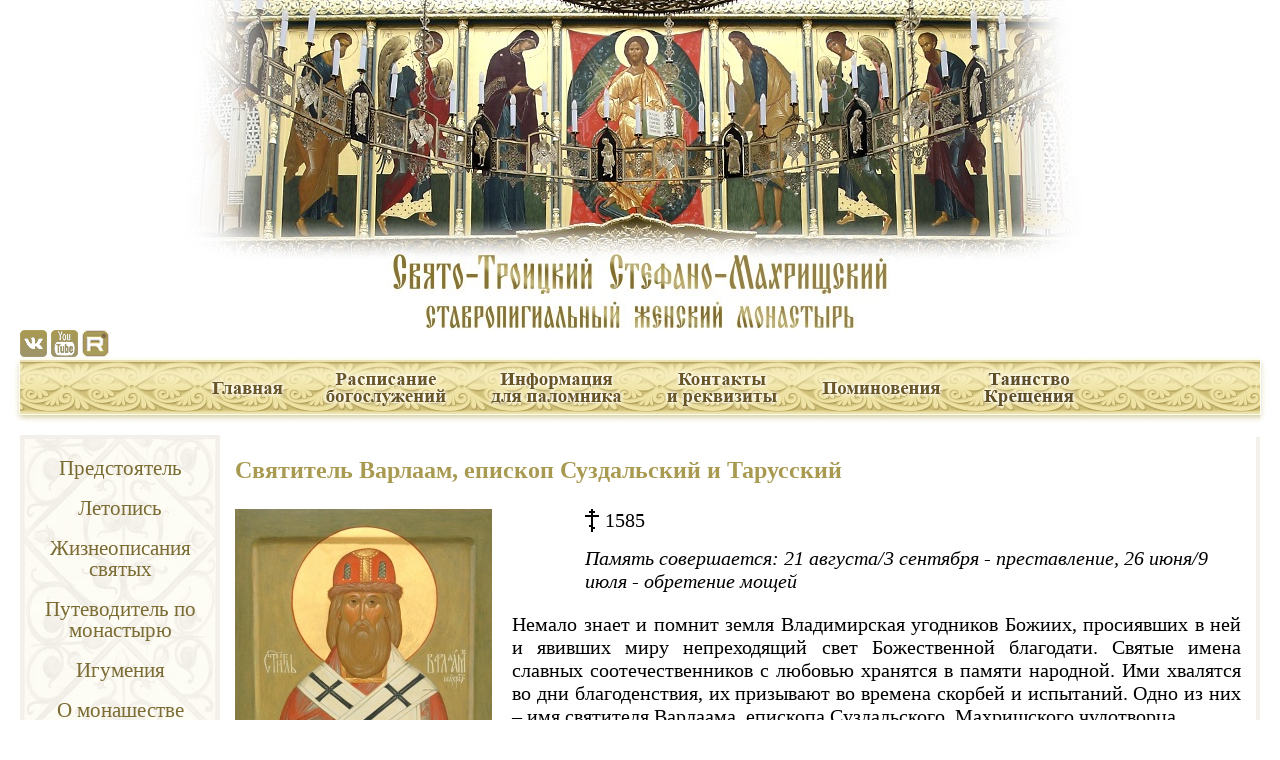

--- FILE ---
content_type: text/html; charset=utf-8
request_url: https://stefmon.ru/saint/%D0%B6%D0%B8%D1%82%D0%B8%D0%B5-%D1%81%D0%B2%D1%8F%D1%82%D0%B8%D1%82%D0%B5%D0%BB%D1%8F-%D0%B2%D0%B0%D1%80%D0%BB%D0%B0%D0%B0%D0%BC%D0%B0-%D0%B5%D0%BF%D0%B8%D1%81%D0%BA%D0%BE%D0%BF%D0%B0-c%D1%83%D0%B7%D0%B4%D0%B0%D0%BB%D1%8C%D1%81%D0%BA%D0%BE%D0%B3%D0%BE-%D0%BC%D0%B0%D1%85%D1%80%D0%B8%D1%89%D1%81%D0%BA%D0%BE%D0%B3%D0%BE-%D1%87%D1%83%D0%B4%D0%BE%D1%82%D0%B2%D0%BE%D1%80%D1%86%D0%B0
body_size: 21170
content:
<!DOCTYPE html PUBLIC "-//W3C//DTD XHTML+RDFa 1.0//EN" "http://www.w3.org/MarkUp/DTD/xhtml-rdfa-1.dtd">

<html xmlns="http://www.w3.org/1999/xhtml" xml:lang="18-ru" version="XHTML+RDFa 1.0" dir="ltr"
  xmlns:content="http://purl.org/rss/1.0/modules/content/"
  xmlns:dc="http://purl.org/dc/terms/"
  xmlns:foaf="http://xmlns.com/foaf/0.1/"
  xmlns:og="http://ogp.me/ns#"
  xmlns:rdfs="http://www.w3.org/2000/01/rdf-schema#"
  xmlns:sioc="http://rdfs.org/sioc/ns#"
  xmlns:sioct="http://rdfs.org/sioc/types#"
  xmlns:skos="http://www.w3.org/2004/02/skos/core#"
  xmlns:xsd="http://www.w3.org/2001/XMLSchema#">

  <head profile="http://www.w3.org/1999/xhtml/vocab">
    <meta name="yandex-verification" content="ff11ab034f538103" />
    <meta http-equiv="Content-Type" content="text/html; charset=utf-8" />
<link rel="shortcut icon" href="https://stefmon.ru/sites/all/themes/stefmon/favicon.ico" type="image/vnd.microsoft.icon" />
<link rel="shortlink" href="/node/81" />
<!--[if lt IE 7]>
    <script type="text/javascript">document.execCommand("BackgroundImageCache", false, true);
	var BlankImgPath = "/sites/all/modules/pngbehave";
    </script>
    <style type="text/css">img, ul, li { behavior: url(/sites/all/modules/pngbehave/iepngfix.htc)} </style>
    <script type="text/javascript" src="/sites/all/modules/pngbehave/iepngfix_tilebg.js"></script>
<![endif]-->
<meta name="Generator" content="Drupal 7 (http://drupal.org)" />
<link rel="canonical" href="/saint/%D0%B6%D0%B8%D1%82%D0%B8%D0%B5-%D1%81%D0%B2%D1%8F%D1%82%D0%B8%D1%82%D0%B5%D0%BB%D1%8F-%D0%B2%D0%B0%D1%80%D0%BB%D0%B0%D0%B0%D0%BC%D0%B0-%D0%B5%D0%BF%D0%B8%D1%81%D0%BA%D0%BE%D0%BF%D0%B0-c%D1%83%D0%B7%D0%B4%D0%B0%D0%BB%D1%8C%D1%81%D0%BA%D0%BE%D0%B3%D0%BE-%D0%BC%D0%B0%D1%85%D1%80%D0%B8%D1%89%D1%81%D0%BA%D0%BE%D0%B3%D0%BE-%D1%87%D1%83%D0%B4%D0%BE%D1%82%D0%B2%D0%BE%D1%80%D1%86%D0%B0" />
    <title>Житие святителя Варлаама, епископа Cуздальского, Махрищского чудотворца | Свято-Троицкий Стефано-Махрищский монастырь</title>
    <style type="text/css" media="all">
@import url("https://stefmon.ru/modules/system/system.base.css?rzslh3");
@import url("https://stefmon.ru/modules/system/system.menus.css?rzslh3");
@import url("https://stefmon.ru/modules/system/system.messages.css?rzslh3");
@import url("https://stefmon.ru/modules/system/system.theme.css?rzslh3");
</style>
<style type="text/css" media="all">
@import url("https://stefmon.ru/modules/book/book.css?rzslh3");
@import url("https://stefmon.ru/sites/all/modules/date/date_api/date.css?rzslh3");
@import url("https://stefmon.ru/sites/all/modules/date/date_popup/themes/datepicker.1.7.css?rzslh3");
@import url("https://stefmon.ru/sites/all/modules/date/date_repeat_field/date_repeat_field.css?rzslh3");
@import url("https://stefmon.ru/modules/field/theme/field.css?rzslh3");
@import url("https://stefmon.ru/modules/node/node.css?rzslh3");
@import url("https://stefmon.ru/modules/search/search.css?rzslh3");
@import url("https://stefmon.ru/modules/user/user.css?rzslh3");
@import url("https://stefmon.ru/sites/all/modules/views/css/views.css?rzslh3");
@import url("https://stefmon.ru/sites/all/modules/ckeditor/css/ckeditor.css?rzslh3");
</style>
<style type="text/css" media="all">
@import url("https://stefmon.ru/sites/all/modules/colorbox/styles/default/colorbox_style.css?rzslh3");
@import url("https://stefmon.ru/sites/all/modules/ctools/css/ctools.css?rzslh3");
@import url("https://stefmon.ru/sites/all/modules/video/css/video.css?rzslh3");
@import url("https://stefmon.ru/sites/all/modules/field_collection/field_collection.theme.css?rzslh3");
</style>
<style type="text/css" media="all">
@import url("https://stefmon.ru/sites/all/themes/stefmon/style.css?rzslh3");
</style>
    <script type="text/javascript" src="https://stefmon.ru/misc/jquery.js?v=1.4.4"></script>
<script type="text/javascript" src="https://stefmon.ru/misc/jquery.once.js?v=1.2"></script>
<script type="text/javascript" src="https://stefmon.ru/misc/drupal.js?rzslh3"></script>
<script type="text/javascript" src="https://stefmon.ru/sites/default/files/languages/18-ru_FOoPc9XWkRkGpAZy0xub8F62KME0x9wODIDFvF8gs_k.js?rzslh3"></script>
<script type="text/javascript" src="https://stefmon.ru/sites/all/libraries/colorbox/jquery.colorbox-min.js?rzslh3"></script>
<script type="text/javascript" src="https://stefmon.ru/sites/all/modules/colorbox/js/colorbox.js?rzslh3"></script>
<script type="text/javascript" src="https://stefmon.ru/sites/all/modules/colorbox/styles/default/colorbox_style.js?rzslh3"></script>
<script type="text/javascript" src="https://stefmon.ru/sites/all/modules/colorbox/js/colorbox_load.js?rzslh3"></script>
<script type="text/javascript" src="https://stefmon.ru/sites/all/modules/colorbox/js/colorbox_inline.js?rzslh3"></script>
<script type="text/javascript" src="https://stefmon.ru/sites/all/modules/video/js/video.js?rzslh3"></script>
<script type="text/javascript">
<!--//--><![CDATA[//><!--
var openstat = {"counter":"2366284","next":"openstat","track_links":"all"};(function(d, t, p) {var j = d.createElement(t); j.async = true; j.type = "text/javascript";j.src = ("https:" == p ? "https:" : "http:") + "//openstat.net/cnt.js";var s = d.getElementsByTagName(t)[0]; s.parentNode.insertBefore(j, s);})(document, "script", document.location.protocol);
//--><!]]>
</script>
<script type="text/javascript">
<!--//--><![CDATA[//><!--
jQuery.extend(Drupal.settings, {"basePath":"\/","pathPrefix":"","ajaxPageState":{"theme":"stefmon","theme_token":"Bu018X04xhUUc-KZ4otVrcFRY-1wVhploUAhmjw1nN8","js":{"misc\/jquery.js":1,"misc\/jquery.once.js":1,"misc\/drupal.js":1,"public:\/\/languages\/18-ru_FOoPc9XWkRkGpAZy0xub8F62KME0x9wODIDFvF8gs_k.js":1,"sites\/all\/libraries\/colorbox\/jquery.colorbox-min.js":1,"sites\/all\/modules\/colorbox\/js\/colorbox.js":1,"sites\/all\/modules\/colorbox\/styles\/default\/colorbox_style.js":1,"sites\/all\/modules\/colorbox\/js\/colorbox_load.js":1,"sites\/all\/modules\/colorbox\/js\/colorbox_inline.js":1,"sites\/all\/modules\/video\/js\/video.js":1,"0":1},"css":{"modules\/system\/system.base.css":1,"modules\/system\/system.menus.css":1,"modules\/system\/system.messages.css":1,"modules\/system\/system.theme.css":1,"modules\/book\/book.css":1,"sites\/all\/modules\/date\/date_api\/date.css":1,"sites\/all\/modules\/date\/date_popup\/themes\/datepicker.1.7.css":1,"sites\/all\/modules\/date\/date_repeat_field\/date_repeat_field.css":1,"modules\/field\/theme\/field.css":1,"modules\/node\/node.css":1,"modules\/search\/search.css":1,"modules\/user\/user.css":1,"sites\/all\/modules\/views\/css\/views.css":1,"sites\/all\/modules\/ckeditor\/css\/ckeditor.css":1,"sites\/all\/modules\/colorbox\/styles\/default\/colorbox_style.css":1,"sites\/all\/modules\/ctools\/css\/ctools.css":1,"sites\/all\/modules\/video\/css\/video.css":1,"sites\/all\/modules\/field_collection\/field_collection.theme.css":1,"sites\/all\/themes\/stefmon\/style.css":1}},"colorbox":{"opacity":"0.85","current":"{current} \u0438\u0437 {total}","previous":"\u00ab \u041f\u0440\u0435\u0434","next":"\u0421\u043b\u0435\u0434 \u00bb","close":"\u0417\u0430\u043a\u0440\u044b\u0442\u044c","maxWidth":"98%","maxHeight":"98%","fixed":true,"mobiledetect":true,"mobiledevicewidth":"480px"}});
//--><!]]>
</script>
	
    <script type="text/javascript">

var tmshift=0; // Временной сдвиг от текущей даты. К этой переменной будем добавлять 24, чтобы переходить на икону следующего дня.
////////////////////////////////////////////////////////////////////////////////////
////////////// функция подключения скрипта /////////////////////////////////////////
////////////// вызывается каждый раз, когда надо получить новую икону //////////////
////////////////////////////////////////////////////////////////////////////////////
function loadPravoslavIcon()
{
	// создаем новый элемент - script с уникальным id
 
	var head = document.getElementsByTagName('head').item(0);
	var scriptTag = document.getElementById('loadPravoslavIcon');
	if(scriptTag) head.removeChild(scriptTag);
	script = document.createElement('script');
	script.src = "https://script.pravoslavie.ru/icon.php?advanced=2&tmshift="+tmshift;
	script.type = 'text/javascript';
	script.id = 'dayiconscript'+tmshift;
	head.appendChild(script);
 
 
	// свойству src вновь созданного элемента присваиваем адрес скрипта с параметрами.
	// параметр tmshift=0 для сегодняшнего дня, 24 - для завтрашнего и тд.
	// подготавливаем tmshift для перехода к следующему дню
	tmshift+=24;
	/////////////////////////////
	/// Необязательные действия.
	/// Поскольку данные от скрипта поступают не мгновенно,
	/// во время ожидания ответа от скрипта можно попросить читателя подождать
	document.getElementById('iconPlace').innerHTML="Подождите";
	document.getElementById('iconTextPlace').innerHTML="немного";
	document.getElementById('iconDayPlace').innerHTML="...";
}
///////////////////////////////////////////////////////////////////////////////////
/////////////// функция вывода иконы на экран /////////////////////////////////////
/////////////// вызывается автоматически, когда данные скрипта будут готовы ///////
/////////////// Имя функции менять нельзя.        /////////////////////////////////
/////////////// Код функкции может быть любой, какой вам требуется ////////////////
///////////////////////////////////////////////////////////////////////////////////
function dayiconloaded()
{
	// К моменту автоматического вызова этой функции создается глобальный объект dayicon
	// Через свойства этого объекта можно получить все данные, передаваемые скриптом
	// Эти данные можно использовать любым способом.
	// Мы, для примера, будем выводить икону, подпись и дату со ссылкой на страничку дня календаря
	// Рисуем икону
	// В предварительно размещенный на странице(см. ниже) элемент с id=iconPlace помещаем элемент IMG, составленный из данных объекта dayicon
	// Элемент IMG помещается в элемент A, где гиперссылкой является функция loadscript. Это сделано, чтобы при нажатии на изображение
	// происходила повторная загрузка скрипта с новыми параметрами, соответствующими следующему дню.
	document.getElementById('iconPlace').innerHTML="<a href='javascript:loadPravoslavIcon()'><IMG SRC='"+dayicon.src+"' WIDTH="+dayicon.w+" HEIGHT="+dayicon.h+" ALT='"+dayicon.text+"' ></a>";
	// рисуем подпись
	document.getElementById('iconTextPlace').innerHTML=dayicon.text;
	// вычисляем адрес в формате yyyymmdd для ссылки на страничку дня
	var ymd=Number(dayicon.year)*10000+Number(dayicon.monthold)*100+Number(dayicon.dayold);
	// рисуем название дня и ссылку
	document.getElementById('iconDayPlace').innerHTML="<a href='https://days.pravoslavie.ru/Days/"+ymd+".html'>"+dayicon.day+"</a>";
	//alert(Dump(dayicon)); //раскомментируйте эту строчку, чтобы посмотреть данные, передаваемые скриптом
}
 
///////////////////////////////////////////////////////////////////////////////////////
/////////////// Эта функция не требуется для работы скрипта  //////////////////////////
/////////////// Её удобно использовать для исследования данных, ///////////////////////
/////////////// передаваемых скриптом. Пример: alert(Dump(dayicon)); /////////////////
///////////////////////////////////////////////////////////////////////////////////////
function Dump(d,l)
{
    if (l == null) l = 1;
    var s = '';
    if (typeof(d) == "object")
    {
        s += typeof(d) + " {\n";
        for (var k in d)
        {
            for (var i=0; i<l; i++) s += "  ";
            if(typeof(d[k])!="function")
                s += k+": " + Dump(d[k],l+1);
        }
        for (var i=0; i<l-1; i++) s += "  ";
        s += "}\n"
    }
    else
    {
        s += "" + d + "\n";
    }
    return s;
}



        /* Скрипт Скроллинга 
    HTML на странице: <a id="gotop" href="#" onclick="top.goTop(); return false;"></a> 
    ------------------------------------*/  
    (function() {  
      
    function $(id){  
        return document.getElementById(id);  
    }  
      
    function goTop(acceleration, time) {  
        acceleration = acceleration || 0.1;  
        time = time || 12;  
      
        var dx = 0;  
        var dy = 0;  
        var bx = 0;  
        var by = 0;  
        var wx = 0;  
        var wy = 0;  
      
        if (document.documentElement) {  
            dx = document.documentElement.scrollLeft || 0;  
            dy = document.documentElement.scrollTop || 0;  
        }  
        if (document.body) {  
            bx = document.body.scrollLeft || 0;  
            by = document.body.scrollTop || 0;  
        }  
        var wx = window.scrollX || 0;  
        var wy = window.scrollY || 0;  
      
        var x = Math.max(wx, Math.max(bx, dx));  
        var y = Math.max(wy, Math.max(by, dy));  
      
        var speed = 1 + acceleration;  
        window.scrollTo(Math.floor(x / speed), Math.floor(y / speed));  
        if(x > 0 || y > 0) {  
            var invokeFunction = "top.goTop(" + acceleration + ", " + time + ")"  
            window.setTimeout(invokeFunction, time);  
        }  
        return false;  
    }  
      
    //*  
    function scrollTop(){  
        var el = $('gotop');  
        var stop = (document.body.scrollTop || document.documentElement.scrollTop);  
        if(stop>400){  
            if(el.style.display!='block'){  
                el.style.display='block';  
                smoothopaque(el, 0, 100, 1);  
            }  
        }  
        else  
            el.style.display='none';  
      
        return false;  
    }  
      
    // Плавная смена прозрачности  
    function smoothopaque(el, startop, endop, inc){  
        op = startop;  
        // Устанавливаем прозрачность  
        setopacity(el, op);  
        // Начинаем изменение прозрачности  
        setTimeout(slowopacity, 1);  
        function slowopacity(){  
            if(startop < endop){  
                op = op + inc;  
                if(op < endop){  
                    setTimeout(slowopacity, 1);  
                }  
            }else{  
                op = op - inc;  
                if(op > endop){  
                    setTimeout(slowopacity, 1);  
                }  
            }  
            setopacity(el, op);  
        };  
    };  
    // установка opacity  
    function setopacity(el, opacity){  
        el.style.opacity = (opacity/100);  
        el.style.filter = 'alpha(opacity=' + opacity + ')';  
    };  
      
    if (window.addEventListener){  
        window.addEventListener("scroll", scrollTop, false);  
        window.addEventListener("load", scrollTop, false);  
    }  
    else if (window.attachEvent){  
        window.attachEvent("onscroll", scrollTop);  
        window.attachEvent("onload", scrollTop);  
    }     
      
    window['top'] = {};  
    window['top']['goTop'] = goTop;           
      
    })();  
    
    
      function getByClass (className, parent) {
	parent || (parent=document);
	var descendants=parent.getElementsByTagName('*'), i=-1, e, result=[];
	while (e=descendants[++i]) {
	  ((' '+(e['class']||e.className)+' ').indexOf(' '+className+' ') > -1) && result.push(e);
	}
	return result;
      }

var t;
function up() {
    var top = Math.max(document.body.scrollTop,document.documentElement.scrollTop);
    if(top > 0) {
    window.scrollBy(0,((top+100)/-10));
    t = setTimeout('up()',20);
    } else clearTimeout(t);
    return false;
  }
      
      function forPageLoad()
      {
	  var scrwid = getClientWidth();
	  var doc = document.getElementById("hello");
	  doc.style.width = scrwid+"px";
	  if (scrwid<1000) doc.style.width = "1000px";
	  if (scrwid>1260) doc.style.width = "1260px";

	  var cont = document.getElementById("content-td");
	  cont.style.width = doc.style.width;

	  var topmenutt = document.getElementById("top-menu-tt");
	  if (!-[1,])  topmenutt.style.width = "950px";

	  var scrheight = getClientHeight();
	  var leftmenutd = document.getElementById("left-menu-td");
	  var hh = scrheight-510;
	  if (leftmenutd.clientHeight < hh && hh>0)  leftmenutd.style.height = hh+"px";

	  var nodes = getByClass('chronicle'), i=-1, node;
	  if (typeof nodes[0] !=="undefined")
	  {
	    var node=nodes[0];
	    node.style.paddingTop = "0px";
	    node.style.background = "none";  
	  }

	  loadPravoslavIcon();
	  return;
      }


    
      function getClientWidth()
      {
	return document.compatMode=='CSS1Compat' && !window.opera ? document.documentElement.clientWidth : document.body.clientWidth;
      }

      function getClientHeight()
      {
	var frameHeight=640;
  
	if (self.innerHeight)  
	  frameHeight = self.innerHeight;  
	else if (document.documentElement && document.documentElement.clientHeight)  
	  frameHeight = document.documentElement.clientHeight;  
	else if (document.body)  
	  frameHeight = document.body.clientHeight;  

	return frameHeight
      }  
      
      function bodyJustify2() {
	  var scrwid = getClientWidth();

	  var doc = document.getElementById("hello");
	  doc.style.width = scrwid+"px";
	  if (scrwid<1000) doc.style.width = "1000px";
	  if (scrwid>1260) doc.style.width = "1260px";
	  var cont = document.getElementById("content-td");
	  cont.style.width = doc.style.width;

	  var scrheight = getClientHeight();
	  var leftmenutd = document.getElementById("left-menu-td");
	  var hh = scrheight-510;
	  if (leftmenutd.clientHeight < hh && hh>0)  leftmenutd.style.height = hh+"px";

	  return;
      }
    </script>    
</head>

  <body class="html not-front not-logged-in no-sidebars page-node page-node- page-node-81 node-type-saints"   onResize="bodyJustify2()" onLoad="forPageLoad()">
  <div id="hello">
    <div id="skip-link">
      <a href="#main-content" class="element-invisible element-focusable">Перейти к основному содержанию</a>
    </div>
            <table id="main" cellpadding="0" cellspacing="0">
      <tr id="header">
	<td id="logotd">
	    <div class="region region-headd">
    <div id="block-headerimage-3" class="block block-headerimage">

    
  <div class="content">
    
  
  <ul class="links inline"><li class="node-readmore first last"><a href="/content/%D0%BB%D0%BE%D0%B3%D0%BE-%D0%B6%D0%B8%D0%B7%D0%BD%D0%B5%D0%BE%D0%BF%D0%B8%D1%81%D0%B0%D0%BD%D0%B8%D1%8F-%D1%81%D0%B2%D1%8F%D1%82%D1%8B%D1%85" rel="tag" title="Лого - Жизнеописания святых">Подробнее<span class="element-invisible"> о Лого - Жизнеописания святых</span></a></li>
</ul><div class="field field-name-field-logo field-type-image field-label-hidden"><div class="field-items"><div class="field-item even"><img typeof="foaf:Image" src="https://stefmon.ru/sites/default/files/logo/zhizneopisaniya_svyatyh.jpg" width="1004" height="330" /></div></div></div>
    </div>
</div>
<div id="block-block-10" class="block block-block">

    
  <div class="content">
    <div class="socbuttongroup"><a href="http://vk.com/stefmon" target="_blank"><img alt="" class="socialbutton" src="https://stefmon.ru/images/vkontakte.png" /></a>&nbsp;<a href="https://www.youtube.com/channel/UCnoShQCQFsPU0nxLy9fNlEg" target="_blank"><img alt="" class="socialbutton" src="https://stefmon.ru/images/youtube.png" /></a>&nbsp;<a href="https://rutube.ru/channel/24545272/" target="_blank"><img alt="" class="socialbutton" src="https://stefmon.ru/sites/default/files/rutube.png" /></div>
  </div>
</div>
  </div>
	</td>
      </tr>
      <tr id="top-menu-tr">
	<td id="top-menu-td">
	  <table id="top-menu-tab" cellpadding="0" cellspacing="0" width="100%">
	    <tr>
	      <td id="top-menu-left"><img src="/sites/all/themes/stefmon/img/top-menu-left.jpg"/></td>
	      <td id="top-menu-div">
		<div id="top-menu-tt">
<!-- 		    <a href="/" title="Главная" rel="home" id="logo"><img id="logoimg" src="  -->
		    <ul><li><a href="/" title="" class="menu_icon menu-237"><img src="/sites/all/themes/stefmon/img/mainpage.png" alt="Главная" /></a></li>
<li><a href="/raspis"><img src="/sites/all/themes/stefmon/img/raspis.png" alt="Расписание богослужений" /></a></li>
<li><a href="/palomnik"><img src="/sites/all/themes/stefmon/img/palomnik.png" alt="Информация для паломника" /></a></li>
<li><a href="/contactrek"><img src="/sites/all/themes/stefmon/img/contactrek.png" alt="Контакты и реквизиты" /></a></li>
<li><a href="/riteonline"><img src="/sites/all/themes/stefmon/img/riteonline.png" alt="Поминовения" /></a></li>
<li><a href="/kreshcenie"><img src="/sites/all/themes/stefmon/img/kreshcenie.png" alt="Таинство Крещения" /></a></li>
</ul><!-- 		    " /></a> -->
		</div>
	      </td>
	      <td id="top-menu-right"><img src="/sites/all/themes/stefmon/img/top-menu-right.jpg"/></td>
	    </tr>
	  </table>
	</td>
      </tr>
      <tr id="content-tr-up">
	<td id="content-td-up">
	  <table id="content-tab" cellpadding="0" cellspacing="0">
	    <tr>
	      <td id="left-menu-td">
		<div id="left-menu-div">
		    <div class="region region-leftside">
    <div id="block-menu-menu-leftmenu" class="block block-menu">

    <h2>Боковое меню</h2>
  
  <div class="content">
    <ul class="menu"><li class="first collapsed"><a href="/patriarkh/words" title="">Предстоятель</a></li>
<li class="leaf"><a href="/letopis">Летопись</a></li>
<li class="leaf"><a href="/saints">Жизнеописания святых</a></li>
<li class="leaf"><a href="/puwo" title="">Путеводитель по монастырю</a></li>
<li class="leaf"><a href="/elisaveta">Игумения</a></li>
<li class="collapsed"><a href="/monachs">О монашестве</a></li>
<li class="leaf"><a href="/prepodobnye_zheny">Жития преподобных жен</a></li>
<li class="leaf"><a href="/duhovnaya_zhizn">Духовная жизнь</a></li>
<li class="leaf"><a href="/onlinetour">Онлайн-экскурсия</a></li>
<li class="leaf"><a href="/videogallery/%D0%B2%D0%B8%D0%B4%D0%B5%D0%BE%D0%B3%D0%B0%D0%BB%D0%B5%D1%80%D0%B5%D0%B8" title="">Видеогалерея</a></li>
<li class="leaf"><a href="https://stefmon.ru/songalbum/%D0%BF%D0%B5%D1%81%D0%BD%D0%BE%D0%BF%D0%B5%D0%BD%D0%B8%D1%8F" title="">Песнопения</a></li>
<li class="leaf"><a href="/photogallery/%D1%84%D0%BE%D1%82%D0%BE%D0%B3%D0%B0%D0%BB%D0%B5%D1%80%D0%B5%D0%B8" title="">Фотогалерея</a></li>
<li class="leaf"><a href="/library">Библиотека</a></li>
<li class="leaf"><a href="/content/%D0%B4%D0%B5%D1%82%D1%81%D0%BA%D0%B8%D0%B9-%D0%BF%D1%80%D0%B8%D1%8E%D1%82-%D0%BA%D0%BE%D0%B2%D1%87%D0%B5%D0%B3">Детский приют &quot;Ковчег&quot;</a></li>
<li class="leaf"><a href="/content/%D0%BF%D0%BE%D0%B4%D0%B2%D0%BE%D1%80%D1%8C%D0%B5-%D0%B2-%D1%81%D0%B5%D0%BB%D0%B5-%D1%82%D0%B0%D0%BB%D0%B8%D1%86%D1%8B">Подворье</a></li>
<li class="last leaf"><a href="/chronicle" title="">Архив материалов</a></li>
</ul>  </div>
</div>
<div id="block-block-4" class="block block-block">

    
  <div class="content">
    <p class="rtecenter"><a href="https://stefmon.ru/node/4553" target="_blank"><img alt="Пожертвовать на монастырь" src="https://stefmon.ru/sites/default/files/donate.png" style="border-width: 0px; border-style: solid; width: 175px; height: 175px;" /></a></p>

<p class="rtecenter"><a href="http://www.patriarchia.ru" target="_blank"><img alt="Официальный сайт Русской Православной Церкви / Патриархия.ru" src="https://www.stefmon.ru/sites/default/files/patr_banner_100_2.gif" style="border-width: 0px; border-style: solid; width: 100px; height: 100px;" /></a></p>

<p class="rtecenter"><a href="http://beliykrest.ru/" target="_blank"><img alt="" src="https://www.stefmon.ru/sites/default/files/whitecross_0.png" style="width: 150px; height: 165px;" /></a></p>

<p class="rtecenter"><a href="https://monasterium.ru" target="_blank"><img alt="Синодальный отдел по монастырям и монашеству Русской Православной Церкви / Monasterium.ru" src="https://www.stefmon.ru/sites/default/files/sinotdbanner.png" style="border-width: 0px; border-style: solid; width: 175px; height: 47px;" /></a></p>

<p class="rtecenter"><a href="https://orthpatr.ru/" target="_blank"><img alt="Школа православного святоотеческого просвещения / orthpatr.ru" src="https://www.stefmon.ru/sites/default/files/orthpatr.jpg" style="border-width: 0px; border-style: solid;" /></a></p>

<p class="rtecenter">&nbsp;</p>
  </div>
</div>
<div id="block-block-8" class="block block-block">

    
  <div class="content">
    <div id = "CalendarPrav">
  <div id = "iconDayPlace"></div>
  <div id = "iconPlace"></div>
  <div id = "iconTextPlace"></div>
</div>
  </div>
</div>
  </div>
		</div>
	      </td>
	      <td id="content-td">
		<div id="content-div">
		  		    <div id="breadcrumb"><h2 class="element-invisible">Вы здесь</h2><div class="breadcrumb"><a href="/">Главная</a></div></div>
		   
		  
	                            

                  
                    
		                                      
                  <div id="node-81" class="node node-saints clearfix" about="/saint/%D0%B6%D0%B8%D1%82%D0%B8%D0%B5-%D1%81%D0%B2%D1%8F%D1%82%D0%B8%D1%82%D0%B5%D0%BB%D1%8F-%D0%B2%D0%B0%D1%80%D0%BB%D0%B0%D0%B0%D0%BC%D0%B0-%D0%B5%D0%BF%D0%B8%D1%81%D0%BA%D0%BE%D0%BF%D0%B0-c%D1%83%D0%B7%D0%B4%D0%B0%D0%BB%D1%8C%D1%81%D0%BA%D0%BE%D0%B3%D0%BE-%D0%BC%D0%B0%D1%85%D1%80%D0%B8%D1%89%D1%81%D0%BA%D0%BE%D0%B3%D0%BE-%D1%87%D1%83%D0%B4%D0%BE%D1%82%D0%B2%D0%BE%D1%80%D1%86%D0%B0" typeof="sioc:Item foaf:Document">

  
    <h2 class="node-title"><a href="/saint/%D0%B6%D0%B8%D1%82%D0%B8%D0%B5-%D1%81%D0%B2%D1%8F%D1%82%D0%B8%D1%82%D0%B5%D0%BB%D1%8F-%D0%B2%D0%B0%D1%80%D0%BB%D0%B0%D0%B0%D0%BC%D0%B0-%D0%B5%D0%BF%D0%B8%D1%81%D0%BA%D0%BE%D0%BF%D0%B0-c%D1%83%D0%B7%D0%B4%D0%B0%D0%BB%D1%8C%D1%81%D0%BA%D0%BE%D0%B3%D0%BE-%D0%BC%D0%B0%D1%85%D1%80%D0%B8%D1%89%D1%81%D0%BA%D0%BE%D0%B3%D0%BE-%D1%87%D1%83%D0%B4%D0%BE%D1%82%D0%B2%D0%BE%D1%80%D1%86%D0%B0">Житие святителя Варлаама, епископа Cуздальского, Махрищского чудотворца</a></h2>
  <span property="dc:title" content="Житие святителя Варлаама, епископа Cуздальского, Махрищского чудотворца" class="rdf-meta element-hidden"></span>

  
  <div class="content">
    <div class="field field-name-field-zhitie field-type-text field-label-hidden"><div class="field-items"><div class="field-item even">Святитель Варлаам, епископ Суздальский и Тарусский</div></div></div><div class="field field-name-field-icon field-type-image field-label-hidden"><div class="field-items"><div class="field-item even"><a href="https://stefmon.ru/sites/default/files/swrl.jpg" title="Житие святителя Варлаама, епископа Cуздальского, Махрищского чудотворца" class="colorbox" data-colorbox-gallery="gallery-node-81-JX7LktzdbRo" data-cbox-img-attrs="{&quot;title&quot;: &quot;&quot;, &quot;alt&quot;: &quot;&quot;}"><img typeof="foaf:Image" src="https://stefmon.ru/sites/default/files/styles/large/public/swrl.jpg?itok=RfOEXvaS" width="257" height="350" alt="" title="" /></a></div></div></div><div class="field field-name-field-death field-type-text field-label-hidden"><div class="field-items"><div class="field-item even">1585</div></div></div><div class="field field-name-field-rememday field-type-text-long field-label-hidden">
    <div class="field-items">
          <div class="field-item even">
	Память совершается: 21 августа/3 сентября - преставление, 26 июня/9 июля - обретение мощей      </div>
      </div>
</div>
<div class="field field-name-body field-type-text-with-summary field-label-hidden"><div class="field-items"><div class="field-item even" property="content:encoded"><p>Немало знает и помнит земля Владимирская угодников Божиих, просиявших в ней и явивших миру непреходящий свет Божественной благодати. Святые имена славных соотечественников с любовью хранятся в памяти народной. Ими хвалятся во дни благоденствия, их призывают во времена скорбей и испытаний. Одно из них – имя святителя Варлаама, епископа Суздальского, Махрищского чудотворца.</p>

<p>О нем, непоколебимом столпе евангельской веры, начинаем настоящее слово как благодарное приношение святому и в назидание будущим поколениям, для утверждения их в Православии – вере наших славных предков.</p>

<p>Родился будущий подвижник в начале XVI века и происходил из знатного рода. При крещении он был наречен Василием в честь великого светильника Вселенской Церкви<sup>1</sup>. Отец его окончил свой земной&nbsp;путь в монашеском звании и в древнем синодике Стефано-Махрищского монастыря упоминается как инок Александр. Святое имя матери – Ксения. Христианское благочестие являлось истинным достоянием этой семьи.</p>

<p>Прадед будущего святителя Варлаама иеромонах Серапион был насельником Махрищского монастыря и оставил первоначальные записи о житии преподобного Стефана и его учеников. Неизвестно,<br />
был ли священноинок Серапион самовидцем основателя Махрищского монастыря или же, спустя малое время по его преставлении, потрудился записать устные свидетельства современников и почитателей преподобного. Будучи глубоким старцем, Серапион много рассказывал своему правнуку о святом Стефане, друге и собеседнике преподобного Сергия Радонежского. Рассказы прадеда нашли добрую почву в сердце отрока, зародив в нем любовь к монашеству.</p>

<p>Свой иноческий путь Василий начал в Троицком Махрищском монастыре. Здесь были произнесены им монашеские обеты, здесь же сподобился он священного сана. Новой датой тезоименитства стало для Василия 19 ноября/2 декабря. В этот день среди прочих святых Церковь празднует память преподобного Варлаама, игумена Киево-Печерского (†1065).</p>

<hr />
<h3>Игуменство в обители преподобного Стефана</h3>

<p><a class="colorbox colorbox-insert-image" data-colorbox-gallery="gallery-all" href="http://www.stefmon.ru/sites/default/files/ikona_sv.varlaama_10_0.jpg"><img alt="" class="image-large" src="http://www.stefmon.ru/sites/default/files/styles/large/public/ikona_sv.varlaama_10_0.jpg?itok=T225D1hr" style="width: 263px; height: 350px; margin: 10px; float: right;" /> </a> Подвижническая жизнь будущего святителя, а также богатые дарования от Бога стали причиной избрания его настоятелем Махрищского монастыря после кончины игумена Ионы в 1557 году. В обители в то время числилось более шестидесяти человек братии. В конце XV века сильно пострадав от пожара, монастырь все еще не мог оправиться и терпел большую нужду. Крепкой верой и мужеством нужно было обладать новому игумену, и он, уповая на милость Божию и молитвы первоначальника вверенной ему обители, стал ревностно заботиться о ее благоустроении.</p>

<p>Промыслом Божиим, немало содействовал этому молодой государь Иоанн Васильевич Грозный. Молва о посмертных чудесах блаженного основателя Махрищского монастыря достигла слуха самодержца и отозвалась теплой верой в сердце его. 4 июля 1557 года царь пожаловал 200 рублей денег и повелел игумену Варлааму возвести каменную церковь.</p>

<p>В самом начале предпринимаемых работ, при копании рвов для фундамента будущего Троицкого храма, благоволение Божие явилось в обретении гроба чудотворца Стефана. Все присутствовавшие при этом знаменательном событии почувствовали благоухание.</p>

<p>Мощи святого подвижника оказались нетленными. Сохранился и кожаный пояс преподобного с тисненым изображением двунадесятых праздников, о чем игумен Варлаам возвестил царю и митрополиту Макарию<sup>2</sup>. Московский святитель благословил оставить мощи преподобного Стефана под спудом, а пояс вложить в серебряный с позолотой крест. Впоследствии крест этот являл благодатную силу врачевания недугов.</p>

<p>Еще до времени игуменства святого Варлаама чудесные знамения на месте погребения преподобного Стефана свидетельствовали о небесной славе его. Так, при настоятельстве игумена Ионы столетний инок Герман, а за ним и игумен с братией увидели чудный огонь, горевший среди ночи над могилой святого основателя. Прибывший тогда в Махру настоятель Троице-Сергиева монастыря, игумен Арсений, будущий преподобный Комельский (†1550), первым установил почитание памяти преподобного Стефана. Его благословением была сооружена гробница над могилой Махрищского подвигоположника, зажжена негасимая свеча, стали совершаться заупокойные богослужения.</p>

<p>Ревнуя о церковном прославлении преподобного Стефана, игумен Варлаам с усердием и любовью стал собирать свидетельства о его святости. В странноприимнице монастыря отыскал он сказание о жизни святого подвижника, составленное еще его прадедом, священноиноком Серапионом. Дополнив рукопись сведениями о чудесах и исцелениях у гроба преподобного, бывших до него и при нем, игумен Варлаам представил этот труд царю и митрополиту.</p>

<p>Московский первосвятитель повелел игумену Данилова монастыря Иоасафу написать полное житие и службу преподобному Стефану, для чего Иоасаф&nbsp; прибыл в Махрищский монастырь. Митрополит благословил принять подготовленную службу с житием ко всецерковному употреблению, установив празднование памяти святого в день его блаженной кончины – 14/27 июля. Так, ходатайством&nbsp;игумена Варлаама и с сыновним его участием, совершилось церковное прославление преподобного Стефана Махрищского при царе Иоанне Васильевиче Грозном и митрополите Макарии.</p>

<p>Имея евангельскую веру и твердое упование на молитвенное предстательство святого Стефана, игумен Варлаам дерзновенно прибегал ко гробу его во всех находящих испытаниях. Так, в 1557 году на престольный праздник Святой Троицы в обители собралось около двух тысяч богомольцев, большинство из которых, по причине голода, бывшего в то время, составляли бедняки и неимущие. Игумен Варлаам, желая сохранить завет гостеприимства преподобного Стефана, распорядился раздать имевшийся в обители хлеб. Трапезник монастыря, монах Симеон, возвестил игумену, что, если раздать нуждающимся даже и по малой доле, на утро следующего дня для насельников ничего не останется. Но ропот трапезника не сломил веру игумена.<a class="colorbox colorbox-insert-image" data-colorbox-gallery="gallery-all" href="http://www.stefmon.ru/sites/default/files/wrl1.jpg"> <img alt="" class="image-large" src="http://www.stefmon.ru/sites/default/files/styles/large/public/wrl1.jpg?itok=fsyhrysc" style="width: 290px; height: 350px; margin: 10px; float: left;" /> </a></p>

<p>Совершив Божественную литургию, он припал ко гробу святого и стал усердно молиться: «О преподобне отче Стефане! Вем, аще хощеши, можеши молитвами твоими помощи́ нам, яко да насытится народ малыми сими хлебы: сам бо трудился еси в животе своем сего ради, да по заповеди Владыки своего, Христа Бога, питаеши алчущия, нищия и странныя, сице же и нам заповедал еси, твоим чадом».</p>

<p>Затем игумен Варлаам повелел трапезному монаху предложить братии, богомольцам и нуждающимся весь запас монастырского хлеба. И по крепкой вере его, Господь, насытивший в пустыне пять тысяч человек, явил и здесь Свое благодатное знамение: не только все, вкусившие трапезы, насытились, но и еще три месяца братия монастыря питалась тем дивным хлебом.</p>

<p>Через год, в 1558 году, игумен Варлаам имел великое утешение видеть новосозданный храм над мощами преподобного Стефана. На освящение его прибыл государь, пожаловавший церковную утварь и щедрую милостыню для братии. Царица Анастасия Романовна пожаловала облачение на престол, покров на гроб чудотворца и бархатные воздухи.</p>

<p>Впоследствии Стефановский храм стал северным приделом Троицкого, строительство которого продолжалось в течение еще десяти лет. По сооружении церкви, игумен Варлаам выстроил кельи для братии и гостиницу для богомольцев близ монастыря.</p>

<p>В 1560 году от царя Иоанна Васильевича и митрополита Макария последовало ему повеление&nbsp;возобновить Троицкий Авнежский монастырь в Вологодской земле, где знамениями и исцелениями прославились мощи новоявленных чудотворцев Григория и Кассиана<sup>3</sup>, учеников преподобного Стефана Махрищского.</p>

<p>В том монастыре трудами игумена Варлаама были воздвигнуты Троицкий храм, с приделом великомученика и победоносца Георгия, и Благовещенская церковь, а также трапезная и кельи, на что помимо средств царской казны им было израсходовано и 100 рублей собственных денег.</p>

<p>Там же Махрищский настоятель сподобился увидеть многих исцеленных молитвами славных учеников преподобного Стефана и слышать свидетельства об обретении мощей Авнежских чудотворцев. При закладке Троицкого храма он сам оказался свидетелем чудесного исцеления у гроба святых крестьянина Акакия, страдавшего умопомешательством, а при освящении построенного храма, на праздник Покрова Пресвятой Богородицы, – свидетелем исцеления от глухоты некоего Михаила.</p>

<p>Игумен Варлаам шел по стопам своего великого предшественника, возродив монашескую жизнь и в этой, некогда основанной преподобным Стефаном, обители, варварски разоренной в 1392 году. И здесь послужил он преподобному, собирая свидетельства о чудесных исцелениях от мощей его ближайших учеников, преподобномучеников Авнежских.</p>

<p>Его стараниями в 1560 году преподобномученики Григорий и Кассиан были причислены к лику святых. По благословению митрополита Макария, житие и служба новопрославленным вологодским святым составлены Иоасафом, игуменом Данилова монастыря, написавшим ранее сказание об обретении их чудотворных мощей.</p>

<p>Авнежская обитель, воссозданная игуменом Варлаамом, была затем приписана к Махрищской.</p>

<p>Более десятка лет управлял игумен Варлаам Троицким Махрищским монастырем. Славное житие его оказывало большое влияние на иноков. Под мудрым руководством святого настоятеля обитель не только была благоустроена, но и процвела духовно.</p>

<p>Будучи собеседником и сподвижником митрополита Макария, ревнителя канонизации подвижников веры и благочестия земли Русской, игумен Варлаам явил ревность и усердие в прославлении основателя родной обители и двух его учеников. В годы его настоятельства Махрищский монастырь вновь стал местом царского богомолья, как это было во дни правления великого князя Василия Иоанновича – отца Иоанна Васильевича Грозного.</p>

<hr />
<h3>Святительское служение на Суздальской и Тарусской кафедре</h3>

<p>По свидетельству Вкладной книги Махрищского монастыря, в 1570 году «государь взял игумена&nbsp;Варлаама в Суждаль на владычество», и 4 июня того же года сам изволил присутствовать на его поставлении. Посвящение махрищского игумена в сан епископа совершил митрополит Кирилл, возглавивший Московскую кафедру после кончины святителя Макария. Он хорошо знал ставленника, будучи до своего первосвятительства архимандритом Троице-Сергиева монастыря.</p>

<p>На Суздальской кафедре святитель Варлаам явился очевидцем и списателем чудес, совершавшихся&nbsp;у гроба преподобной Евфросинии<sup>4</sup>, игумении Ризоположенского монастыря. Слава о ней распространилась к тому времени далеко за пределы древнего града.</p>

<p>Сетуя о том, что, при множестве являемых чудотворений от мощей Суздальской преподобной, нет письменного свидетельства о ее житии, подвигах и посмертных чудесах, епископ Варлаам во-зымел «велие попечение» найти уже бывшее о том повествование либо того, кто сумел бы составить новое.</p>

<p>Вседержитель Господ<a class="colorbox colorbox-insert-image" data-colorbox-gallery="gallery-all" href="http://www.stefmon.ru/sites/default/files/wrl2.jpg"><img alt="" class="image-large" src="http://www.stefmon.ru/sites/default/files/styles/large/public/wrl2.jpg?itok=dryAa78H" style="width: 207px; height: 350px; margin: 10px; float: right;" /></a>ь, видящий тайное и воздающий явно, удивительным образом увенчал благое произволение Своего верного служителя: между 1577–1580 годами святитель Варлаам обрел древнее житие Суздальской подвижницы и прежде составленную службу в родном ему Махрищском монастыре.</p>

<p>В своем творении под названием «О изобре́тении стихир и канона и жития преподобныя княжны Евфросинии, без вести бывшем многа лета», он так повествует об этом: «Однажды по пути из Москвы, преславной матери всех городов, случилось мне быть во обители Живоначальной Троицы, Стефановом Махрищском монастыре, и в книгохранительнице обрел я житие преподобной Евфросинии, написанное неким монахом Григорием, насельником обители Всемилостивого Спаса, Евфимиева монастыря». Из Суздальского Евфимиева монастыря в Махрищскую обитель привез его игумен Савватий, «для переписывания чудес», но по преставлении&nbsp;Савватия, бывшего настоятелем Махрищского монастыря после 1570 года, творение оставалось в безвестности. «Стихиры, канон и житие преподобной,– продолжает святитель,– были переданы в обитель Пресвятой Богородицы, Положения честной Ее ризы... Собрав же собор архимандритов, игуменов и весь причт соборной церкви, сотворил я молебное пение... и совершил Божественную литургию. И стеклось тогда в обитель преподобной Евфросинии множество народа из города, много иноков, инокинь и людей, живущих окрест, и среди них недужные, слепые, хромые. И Господь Бог, по молитвам Пречистой Своей Матери, даровал тогда у раки преподобной Евфросинии множество явных чудес».</p>

<p>Установив таким образом местное празднование памяти Суздальской чудотворицы, епископ Варлаам отправился в Москву. Он возвестил царю Иоанну Васильевичу и первосвятителю Антонию о дивном обретении им службы и жития угодницы Божией, а также о чудесах у гроба ее.</p>

<p>Государь повелел житие и чудеса написать «в пользу читающим и слышащим», а созванный митрополитом Антонием Собор канонизовал преподобную Евфросинию и установил празднование памяти ее 25 сентября/8 октября.</p>

<p>Так, тщанием святителя Варлаама, состоялось церковное прославление Суздальской угодницы Божией в лике святых.</p>

<p>В 1578 году, как иерарх, он принимал участие в местной канонизации преподобного Иосифа Волоцкого&nbsp;в обители Успения Пресвятой Богородицы близ города Волоколамска.</p>

<p>В том же году епископом Варлаамом была выстроена в Суздальском кремле каменная церковь в честь Введения во храм Пресвятой Богородицы. Позднее церковь эта стала единой частью ансамбля архиерейских палат.</p>

<p><a class="colorbox colorbox-insert-image" data-colorbox-gallery="gallery-all" href="http://www.stefmon.ru/sites/default/files/022.jpg"><img alt="" class="image-large" src="http://www.stefmon.ru/sites/default/files/styles/large/public/022.jpg?itok=Xsz9yg3J" style="width: 263px; height: 300px; margin: 10px; float: left;" /> </a> В течение своей архипастырской деятельности Суздальский владыка не забывал места своего пострижения. В 1577 и 1583 годах он присылал щедрые вклады в Махрищский монастырь.</p>

<p>Об участии епископа Варлаама в некоторых важнейших церковно-государственных событиях того времени свидетельствуют различные памятники письменности. На соборных грамотах, традиционно скрепляемых печатями иерархов, мы находим его черновосковую печать с надписью: «Божиею милостию смиренный Варлам, епископ Суждалский и Торуский».</p>

<p>Московский летописец называет его имя среди участников венчания на царство царя Феодора Иоанновича на праздник Вознесения Господня 1584 года.</p>

<p>Усердием епископа Варлаама были изготовлены шитые покровы на гробницы его святых предшественников, святителей и чудотворцев Феодора<sup>5</sup>&nbsp;и Иоанна<sup>6</sup>&nbsp;Суздальских, пастырскому подвигу которых он с честью следовал в течение почти тринадцати лет.</p>

<hr />
<h3>Преставление святителя Варлаама</h3>

<p>Незадолго до своей кончины, в 1584 году, святой архипастырь оставил управление Суздальской епархией и удалился на покой в Троицкий Махрищский монастырь. Покидая святительскую кафедру, он взял с собой Тихвинский образ Божией Матери – точную копию чудотворной иконы, явившейся во граде Тихвине в 1383 году.</p>

<p>Пребывая на покое, владыка Варлаам посвятил последние дни своей жизни молитвенному подвигу, предуготовляя себя к переходу в мир иной.</p>

<p>В 1585 году в монастырском синодике появилась запись: «Августа в 21-й день преставился иеромонах Варлаам, бывший епископ Суждальский, на память святого апостола Фаддея...». В именовании епископа иеромонахом мы видим свидетельство традиционного в те времена отречения от архиерейства уходящих на покой иерархов. Погребли святителя, согласно его завещанию, в каменной пристройке сооруженного им Троицкого храма. Дважды в год, в день его кончины и именин, в обители совершалось особое поминовение почившего праведника.</p>

<p>В октябре 1670 года, будучи на богомолье в Махрищском монастыре, царь Алексей Михайлович пожаловал богатое шитье на гроб «чудотворца Варлаама, епископа Суждальского». В декабре того же года на царский вклад были украшены образа над местом погребения святителя.</p>

<p>На одном из деревянных крестов, хранившихся в ризнице Троице-Сергиевой Лавры, имелась надпись, сообщавшая, что в 1691 году «приложен сей крест чудотворцу Варлааму Махринскому».</p>

<p><a class="colorbox colorbox-insert-image" data-colorbox-gallery="gallery-all" href="http://www.stefmon.ru/sites/default/files/wrl3.jpg"><img alt="" class="image-large" src="http://www.stefmon.ru/sites/default/files/styles/large/public/wrl3.jpg?itok=ZJSMEvYZ" style="width: 350px; height: 336px; margin: 10px; float: right;" /> </a> Усердием митрополита Московского Платона (Левшина), имя которого неразрывно связано с историей Махрищского монастыря, было сооружено и установлено мраморное надгробие над местом погребения святителя. Эта реликвия XVIII века с эпитафией, составленной, вероятно, самим митрополитом, до сих пор уцелела и находится в обители.</p>

<p>В XIX веке, ради особого почитания святителя Варлаама, над местом его погребения была поставлена рака, прежде находившаяся над мощами преподобного Стефана Махрищского; рядом хранился его архиерейский жезл.</p>

<p>Предание о богоугодной жизни святителя Христова передавалось из уст в уста на протяжении четырех столетий.</p>

<p>Тихвинская икона Божией Матери – келейная святыня владыки Варлаама – явилась благодатным залогом его любви и благословением Махрищской обители. Особое почитание этого образа Пресвятой Богородицы началось в монастыре после блаженной кончины святителя. Чудотворность же ее проявилась воочию в 1848 году, в исцелении от холеры крепостной девицы Вассы Васильевны Морозовой. С того времени икона Богоматери была износима с крестными ходами в близлежащие грады и веси Московской и Владимирской губерний.</p>

<p>Благодатная помощь от Тихвинской иконы изливалась верующим в прекращении пожаров, эпидемий холеры вокруг Махрищского монастыря в 1848 и 1871 годах, в многоразличных чудесах и исцелениях там, где ее с любовью принимали.</p>

<hr />
<h3>Прославление в лике святых</h3>

<p><a class="colorbox colorbox-insert-image" data-colorbox-gallery="gallery-all" href="http://www.stefmon.ru/sites/default/files/js_tihvinskaya_0.jpg"><img alt="" class="image-large" src="http://www.stefmon.ru/sites/default/files/styles/large/public/js_tihvinskaya_0.jpg?itok=iJS9jVSc" style="width: 268px; height: 350px; margin: 10px; float: left;" /> </a> В начале XX века Свято-Троицкий Стефано-Махрищский монастырь сиял красотой и благолепием. Но, попущением Божиим, подобно многим российским обителям, в 1923 году он был закрыт и подвергся разорению. Чудотворная Тихвинская икона Божией Матери была утрачена, главные монастырские храмы разрушены.</p>

<p>В 1993 году, по благословению архиепископа Владимирского и Суздальского Евлогия, после семидесятилетнего периода запустения, обитель возрождена как женская.</p>

<p>В течение одного года, на старом фундаменте, был заново построен храм преподобного Стефана, некогда воздвигнутый игуменом Варлаамом над святыми мощами основателя Махрищского монастыря, и 25 ноября 1997 года состоялось его освящение Святейшим Патриархом Московским и всея Руси Алексием II.</p>

<p>В конце июня 1998 года в монастыре начались церковно-археологические изыскания с целью обретения честных останков святителя Варлаама. Был полностью раскрыт фундамент древнего Троицкого храма.</p>

<p>25 июня/8 июля 1998 года, в канун празднования Тихвинской иконы Божией Матери, под колокольный звон к праздничному вечернему богослужению, в крипте северо-западной части храма был&nbsp;обнаружен белокаменный саркофаг XVI века, в котором покоились честные останки святителя Варлаама.</p>

<p>Троекратное благоухание предварило обретение гробницы с мощами угодника Божия. Так Царица Небесная явила святость Своего верного служителя всем собравшимся тогда в обители преподобного Стефана.</p>

<p>Через неделю, 2/15 июля 1998 года, на праздник Положения честной ризы Пресвятой Богородицы во Влахерне, в присутствии архиепископа Владимирского и Суздальского Евлогия, при пении монастырского хора и большом стечении богомольцев, состоялось открытие гробницы с мощами святителя.</p>

<p>В декабре 1999 года епископ Суздальский и Тарусский Варлаам был причислен к лику местночтимых святых Владимирской епархии. Тогда же были составлены тропарь, кондак и молитва святому. Служба и житие святителю Варлааму написаны монахиней Махрищского монастыря.</p>

<p>Церковное прославление святителя Варлаама состоялось 14/27 июля 2000 года, в день памяти преподобного Стефана, игумена Махрищского.</p>

<p><a class="colorbox colorbox-insert-image" data-colorbox-gallery="gallery-all" href="http://www.stefmon.ru/sites/default/files/detail20180903-vsn_4962-obr.jpg"><img alt="" class="image-large" src="http://www.stefmon.ru/sites/default/files/styles/large/public/detail20180903-vsn_4962-obr.jpg?itok=aSfnkvNl" style="width: 350px; height: 270px; margin: 10px; float: right;" /> </a> Накануне, после малой вечерни с акафистом преподобному Стефану и всенощного бдения, архиепископом Владимирским и Суздальским Евлогием была отслужена последняя панихида по преосвященному Варлааму. За Божественной литургией в престольный праздник обители в присутствии трех архиереев – архиепископа Владимирского и Суздальского Евлогия, архиепископа Тверского и Кашинского Виктора, епископа Шацкого Иосифа – состоялась канонизация святителя Варлаама.</p>

<p>По окончании Божественной литургии, внутри монастырских стен прошел крестный ход со старинной иконой преподобного Стефана и с мощами святителя Варлаама, ознаменовав собою духовную сердцевину состоявшегося торжества.</p>

<p>В настоящее время мощи святителя Варлаама, епископа Суздальского и Тарусского, открыто почивают в главном храме Свято-Троицкого Стефано-Махрищского ставропигиального женского монастыря.</p>

<hr />
<h3>Возсия днесь преславное торжество, честная память богомудраго святителя Варлаама, сегоже празднества приобщитися нас сподобивый, Господи, слава Тебе.</h3>

<hr />
<hr />
<p><em>1 Свт. Василий Великий, архиепископ Кесарии Каппадокийской (†379,&nbsp; память 1/14 января).</em></p>

<p><em>2 Свт. Макарий, митрополит Московский и всея Руси (†1563, память 30 декабря/12 января).</em></p>

<p><em>3 Прмчч. Григорий и Кассиан Авнежские&nbsp; (†1392, память 15/28 июня).</em></p>

<p><em>4 Прп. Евфросиния Суздальская (†1250, память 18 сентября/1 октября и 25 сентября/8 октября).</em></p>

<p><em>5 Свт. Феодор Суздальский (†1023, память 8/21 июля).</em></p>

<p><em>6 Свт. Иоанн Суздальский (†1373, память 15/28 октября).</em></p>
</div></div></div><div class="field-collection-container clearfix"><div class="field field-name-field-prayers field-type-field-collection field-label-hidden"><div class="field-items"><div class="field-item even"><div class="field-collection-view clearfix view-mode-full"><div class="entity entity-field-collection-item field-collection-item-field-prayers clearfix" about="/field-collection/field-prayers/99" typeof="">
  <div class="content">
    <div class="field field-name-field-prayername field-type-text field-label-hidden"><div class="field-items"><div class="field-item even">Тропарь святителю Варлааму, глас 4</div></div></div><div class="field field-name-field-prayertext field-type-text-long field-label-hidden"><div class="field-items"><div class="field-item even"><p>Яко звезда пресветлая земле Владимирстей,/ явился еси святителю Варлааме, преподобне отче./ Боголепно устроял еси обитель Троицкую, иже на Махре,/ идеже мощи Стефана чудотворца славно обрел еси./ Ныне же и твоя святыя мощи нам чудесно даруеши,/ да укрепится всюду вера Православная,// многими благодатными и спасительными твоими молитвами.</p>
</div></div></div>  </div>
</div>
</div></div><div class="field-item odd"><div class="field-collection-view clearfix view-mode-full"><div class="entity entity-field-collection-item field-collection-item-field-prayers clearfix" about="/field-collection/field-prayers/100" typeof="">
  <div class="content">
    <div class="field field-name-field-prayername field-type-text field-label-hidden"><div class="field-items"><div class="field-item even">Кондак святителю Варлааму, глас 3</div></div></div><div class="field field-name-field-prayertext field-type-text-long field-label-hidden"><div class="field-items"><div class="field-item even"><p>Днесь светло ликует обитель Стефанова,/ возрастившая великаго святителя,/ чудотворца дивнаго Варлаама,/ той бо велия веры образ явися,/ егда бо во оскудении хлебном преподобному Стефану моляшеся,/ чудо Господь сотвори,/во еже напитати братию и многия люди,/ темже мы дивящеся таковому упованию, вопием:/ святителю отче и преподобне,/ испроси нам у Бога веру несумненную// и спасение душам нашим.</p>
</div></div></div>  </div>
</div>
</div></div><div class="field-item even"><div class="field-collection-view clearfix view-mode-full"><div class="entity entity-field-collection-item field-collection-item-field-prayers clearfix" about="/field-collection/field-prayers/101" typeof="">
  <div class="content">
    <div class="field field-name-field-prayername field-type-text field-label-hidden"><div class="field-items"><div class="field-item even">Величание святителю Варлааму</div></div></div><div class="field field-name-field-prayertext field-type-text-long field-label-hidden"><div class="field-items"><div class="field-item even"><p>Величаем тя, святителю отче, Варлааме, и чтим святую память твою: ты бо молиши о нас Христа Бога нашего.</p>
</div></div></div>  </div>
</div>
</div></div><div class="field-item odd"><div class="field-collection-view clearfix view-mode-full field-collection-view-final"><div class="entity entity-field-collection-item field-collection-item-field-prayers clearfix" about="/field-collection/field-prayers/102" typeof="">
  <div class="content">
    <div class="field field-name-field-prayername field-type-text field-label-hidden"><div class="field-items"><div class="field-item even">Молитва святителю Варлааму, епископу Суздальскому, Махрищскому чудотворцу</div></div></div><div class="field field-name-field-prayertext field-type-text-long field-label-hidden"><div class="field-items"><div class="field-item even"><p>О преизящный и предивный чудотворче земли Владимирския, Махрищския обители похвало, святителю Христов отче Варлааме! Ты от юности твоея мир суетный возненавидел еси, и работати Господеви возжелев, во обитель Троицкую вселился еси, идеже неленостно в трудех, бдених и молитвах подвизаяся, был еси наставник монашествующих, всем же людем учитель ревностный, иго бо Христово со тщанием нося, заповеди Того совершенне исполнил еси. Темже град Суждаль, в немже святительствовати от Бога сподобился еси, о тебе хвалится ныне, мы же, недостойнии, верою и любовию память твою чтуще и неотступно раце твоей предстояще, воспеваем ти: радуйся, яко житием твоим явился еси веры сокровище некрадомое, любве пучино неисчерпаемая, надежды богатство несумненное, чистоты зерцало непорочное, постников крепосте необоримая, подвигоположников украшение неувядаемое, святителей удобрение преславное, сладкопесневый проповедниче слова Божия. Ныне же Небесному Царю предстоя, святителю отче Варлааме, молися Ему еже ущедрити место селения твоего, святую обитель сию, идеже духом любве твоея всегда пребываеши; нас же, немощных, с верою и любовию к раце мощей твоих припадающих, жезлом благости, якоже пастырь добрый упаси, ограждая от соблазнов, ересей и расколов и всякого зла, да твоему святительскому гласу последующе, достигнем Небеснаго Царствия, идеже купно с тобою воспоем и прославим пречестное имя Отца и Сына и Святаго Духа, во веки веков. Аминь.</p>
</div></div></div>  </div>
</div>
</div></div></div></div></div><div class="field field-name-field-tags field-type-taxonomy-term-reference field-label-hidden"><div class="field-items"><div class="field-item even"><a href="/%D1%82%D0%B5%D0%B3%D0%B8/%D0%B6%D0%B8%D1%82%D0%B8%D0%B5-%D1%81%D0%B2%D1%8F%D1%82%D0%B8%D1%82%D0%B5%D0%BB%D1%8F-%D0%B2%D0%B0%D1%80%D0%BB%D0%B0%D0%B0%D0%BC%D0%B0" typeof="skos:Concept" property="rdfs:label skos:prefLabel" datatype="">Житие святителя Варлаама</a></div></div></div>	<div class="prepo-link"><a href="https://stefmon.ru/prepodobnye_zheny">В раздел Жития преподобных жен ></a></div>
  </div>

  
  
</div>
                                    
                  <a name="top"></a>
<!--                  <a id="gotop" class="scrollTop" href="#top" onclick="top.goTop(); return false;"></a>-->
<a id="gotop" class="scrollTop" href="#top" onclick="return up()"></a>
		</div>
	      </td>
	    </tr>
	  </table>
	</td>
      </tr>
      
      <tr id="footer-tr">
	<td id="footer-td">
	  <table id="footer-tab" cellpadding="0" cellspacing="0" width="100%">
	    <tr>
	      <td id="footer-left"><img src="/sites/all/themes/stefmon/img/footer-left.jpg" /></td>
	      <td id="footer-div">  <div class="region region-footer">
    <div id="block-block-1" class="block block-block">

    
  <div class="content">
    &nbsp;  </div>
</div>
  </div>
</td>
	      <td id="footer-right"><img src="/sites/all/themes/stefmon/img/footer-right.jpg" /></td>
	    </tr>
	  </table>
	</td>
      </tr>
      
    </table>      </div>



<!-- Yandex.Metrika counter -->
<script type="text/javascript" >
   (function(m,e,t,r,i,k,a){m[i]=m[i]||function(){(m[i].a=m[i].a||[]).push(arguments)};
   m[i].l=1*new Date();
   for (var j = 0; j < document.scripts.length; j++) {if (document.scripts[j].src === r) { return; }}
   k=e.createElement(t),a=e.getElementsByTagName(t)[0],k.async=1,k.src=r,a.parentNode.insertBefore(k,a)})
   (window, document, "script", "https://mc.yandex.ru/metrika/tag.js", "ym");

   ym(91071388, "init", {
        clickmap:true,
        trackLinks:true,
        accurateTrackBounce:true,
        webvisor:true
   });
</script>
<noscript><div><img src="https://mc.yandex.ru/watch/91071388" style="position:absolute; left:-9999px;" alt="" /></div></noscript>
<!-- /Yandex.Metrika counter -->

  
  </body>

</html> 


--- FILE ---
content_type: text/css
request_url: https://stefmon.ru/sites/all/themes/stefmon/style.css?rzslh3
body_size: 39415
content:


	#id_category {
	    width: 413px;
	    margin-bottom:10px;
	}

        #anamnesis {
            float: left;
            width: 413px;
        }
        
        .rite-form-back {
            width: 49px;
        }

        .anam-sheet {
            float: left;
            margin-left: 45px;
        }

        .anam-sheet .header {
            text-align: center;
/*             font-size: 15px; */
            line-height: 1.5;
            font-weight: bold;
            color: #ff0000;
            text-decoration: none;
/*             font-family: 'PT Sans', sans-serif; */
            padding-top:15px;
            padding-bottom: 15px;
/*             text-transform: uppercase; */
        }

        .anam-sheet .names {
            padding-left: 0;
            text-align: left;
            list-style-type: decimal;
            padding-top: 10px;
        }

        .anam-sheet li {
            margin-bottom: 20px;
            border-bottom: solid 1px #7b6c33;
        }

        .anam-sheet li .wrap {
            margin-left: 5px;
        }

        .anam-sheet .sum {
            padding-top: 5px;
            display: none;
            text-align: right;
        }

        #anamnesis .errorlist {
            padding: 0;
            list-style-type: none;
            color: darkred;
        }

        #id_count {
            width: 178px!important;
        }
        .anam-sheet-inner {
            background-color:#fdfdf5;
            width: 338px;
            height: 870px;
            padding-left:40px;
            padding-right:40px;
            -moz-border-radius: 5px;
            border-radius: 5px;
            border: 1px #7b6c33 solid;
            margin-top: 44px;
            padding-bottom: 20px;
        }

        #anamnesis_submit {
            float: right;
        }

        .float-label {
            font-weight: normal;
        }
        
        #donation .float-label {
            float: left;
            margin-right: 5px;
/*             font-weight: bold; */
        }
        
        .stand-label {
            font-weight: normal;
        }
        
        #id_name {
            width: 402px;
        }
        #id_email {
            width: 402px;
        }
        #id_type {
            width: 159px;
        }
        

.errorDiv {
    color: #8c2e0b;
    background: #fef5f1;
    border: #ed541d 1px solid;
    padding: 5px;
    margin-bottom: 5px;
}
    
.successDiv {
    color: #234600;
    background: #f8fff0;
    border: #be7 1px solid;
    padding: 5px;
    margin-bottom: 5px;
}



.node-image-gallery .field-name-field-image .field-items
{
    padding-left: 100px;
}

.node-image-gallery .cboxElement
{
    float: left;
}

#block-headerimage-3 {
	height: 350px;
	vertical-align: top;
}

#content-div #block-views-front-chron-duhzhiznblock h2
{
    margin-top: 0px;
    font-size: 15pt;
    color: #7b6c33;
}

#block-views-front-chron-duhzhiznblock h2 a
{
    font-size: 15pt;
    color: #7b6c33;
}

#block-views-front-chron-duhzhiznblock  .view-front-chron .views-row-first 
{
    margin-top: 0px;
}


.statistics_counter
{
    clear: both;
    float: left;
}

.field-name-field-tags
{
    height: 23px;
    padding-left: 25px;
    clear: both;
    background: url("img/octo.png") left no-repeat;
}


.field-name-field-tags .field-item 
{
    float: left;
    margin-right: 20px;
    font-style: italic;
}


.prepo-link 
{
	float:right;
	font-style: italic;
	font-weight: bold;
}

#node-81 .prepo-link {
  display: none;
}

#node-83 .prepo-link {
  display: none;
}

#node-84 .prepo-link {
  display: none;
}


div#block-views-library-block{
	margin-left: 0px !important;
	padding-top: 75px !important;
}



div#block-views-library-block .views-field-title{
	text-align: justify;
	background-image: url(https://stefmon.ru/images/o.png);
	background-repeat: no-repeat;
	padding-left:15px; 
}
 
 
#block-ddblock-1
{
    width: 820px;/* 1005px;*/
    float: left;
    display: block;
    margin-bottom: 20px;
}


#block-ddblock-3
{
    float: left;
    display: block;
    margin-left: 10px;
    border: 2px solid #f3f0eb;
}

#content-div #block-ddblock-3 h2
{
    margin: 0px;
    font-size: 12pt;
    text-align: center;
}

#block-views-view-prepodobnye-jeny-block-1
{
    float: left;
    width: 170px;
    margin-left: 10px;
}

.SmallPhoto{
	float: left;
    margin-right: 20px;
    margin-bottom: 20px;
    height: 206px;
    text-align: center;
    vertical-align: middle;
    border: 2px solid #f3f0eb;
    background: #fbfbf3;
}

.socbuttongroup
{
    float:left;
    margin-left:10px;
}

.socialbutton{
	margin-bottom:-4px;

}
a:hover img.socialbutton{
	
		opacity:0.7;
	
	
}

#block-block-10 {
    margin-top: -20px;
}


tbody {
    border-top: 0px;
}

html
{
  padding: 0px;
  margin: 0px; 
}

img {
  padding: 0px;
  margin: 0px;
}

body
{
  padding: 0px;
  margin: 0px;
  font-family: 'Times New Roman', Times, serif;
}

a {
  text-decoration: none;
  color: #7b6c33;/*#a89a51;*/
}


#hello {
  margin: auto;
  margin-top: 0px;  
  margin-bottom: 12px;
  width: 1260px;  
}

#main {
  width: 100%;
}

#main td{
  padding: 0px;
  margin: 0px;
}

div.content a{
  color: #7b6c33;
  text-decoration: none;
}



#logotd {
  text-align: center;
}


#content-td {
  vertical-align: top;
  border-right: 4px solid #f3f0eb;
}

#content-div {
  margin-left: 15px;
  margin-right: 15px;
  font-size: 15pt;
}

#content-div h2, h2 a, .view-id-front_chron .views-field-title a {
  color: #a89a51;
  font-size: 18pt;
  font-weight: 600;
/*   width: 75%; */
  text-decoration: none;
  clear: both;  
  float: none;
}

.view-id-front_chron .views-field-field-chrondates {
  clear: both;  
  float: none;
  font-weight: bold;
}

#content-tab {
/*   border: 1px solid #aaaaaa; */
  margin-top: 12px;
  margin-bottom: 20px;
  margin-left: 10px;
  margin-right: 10px;
}

#left-menu-td {
  border: 4px solid #f3f0eb;
  vertical-align: top;
  background: url("img/left-menu-bg.jpg") center top;
}

#left-menu-div {
  margin-bottom: 20px;
  width: 192px;
  height: 100%; 
/*   margin: 0px; */
  padding: 0px;  
}

#footer-td {
  line-height: 15px;
  height: 31px;
  padding: 0px;
}

#footer-left {
  height: 31px;
  width: 25px;
}

#footer-right {
  height: 31px;
  width: 20px;
}

#footer-div {
  height: 31px;
  padding: 0px;
  background: url("img/footer-back.jpg");
}

#footer-div p {
  margin: 0px;
  padding: 0px;
  float: left;
}


#left-menu-div .block h2{
  display: none;
  margin: 0px;
  padding: 0px;
  
}

#left-menu-div .block {
  margin-bottom: 40px;
}

#left-menu-div .menu {
  color: #7b6c33;
  margin: 0px;
/*   border: 1px solid #aaaaaa; */
  padding: 0px;
}

#left-menu-div .menu li {
  padding-top: 19px;
  text-align: center;
  margin-left: 5px;
  margin-right: 5px;
  color: #7e713b;
  list-style-type: none;
  list-style-image: none;
  list-style-position: outside;
  font-size: 16pt;
  line-height: 1;
  padding-right: 0px;
}

#left-menu-div .menu li ul li{
  font-style: italic;
  font-size: 14pt;  
}

#left-menu-div .menu a {
  color: #7b6c33;
/*   font-weight: bold; */
  text-decoration: none;
}


.view-front-chron .views-field-field-video, .view-front-chron .views-field-field-audio {
	float: right;
	color: #a89a51;
	font-style: italic;
	font-weight: bold;
}


#left-menu-div .menu a.active {
  color: #000000;
}


#top-menu-td {
  height: 65px;
  padding: 0px; 
  margin: 0px;
  border: 0px;
  line-height: 15px; 
  vertical-align: top;
/*   background: url("img/top-menu-cant.jpg"); */
}

#top-menu-left {
  padding: 0px; 
  margin: 0px;
  border: 0px;
/*   height: 65px; */
  width: 15px;
}

#top-menu-right {
  padding: 0px; 
  margin: 0px;
  border: 0px;
/*   height: 65px;   */
  width: 10px;
}

#top-menu-div {
  vertical-align: top;
  height: 65px;  
  padding: 0px;
  margin: 0px;
  background: url("img/top-menu-back.jpg");
  text-align: center;
  line-height:  5px; 
}

#top-menu-div .block-title {
  display: none;
  margin: 0px;
  padding: 0px;
}

#top-menu-div ul {
  margin: 0px;
  margin: auto;
/*   width: 970px; */
  text-align: center;
  padding: 0px;
}

#top-menu-div li {
  float: left;
  text-align: center;
  margin: 0px;
  margin-left: 17px;
  margin-right: 17px;
  color: #a89a51;
  list-style: none;
  font-size: 16pt;
  font-weight: bold;
  padding: 0px;
}

#top-menu-div img {
  float: left;
  border: 0px;
  margin: 0px;
  padding: 0px;
}

#top-menu-div a {
  color: #7b6c33;
  margin: 0px;
  padding: 0px;
/*   font-weight: bold; */
  text-decoration: none;
  border: 0px;
}

#top-menu-tt {
  margin: 0px;
  padding: 0px;
  padding-top: 0px;
  padding-bottom: 0px;
  border: 0px;
  display: inline-block;
/*   width: 950px; */
  text-align: center;
}

#breadcrumb {
  display: none;
}

.view-id-front_chron .views-row {
  padding-top: 30px;
/*   background: url('img/vignette.png') no-repeat top center;    */
}

.chronicle-first-row {
  padding-top: 0px;
  background: none;  
}


.field-name-field-chronpicture, .view-id-front_chron .views-field-field-chronpicture, .field-name-field-announpicture {
  float: left;
  margin-right: 30px; 
/*   margin-bottom: 40px; */
}

.node-songalbum .field-name-field-chronpicture {
  float: none;
  text-align: center;
  margin: 0pt;
  margin-bottom: 20pt;
}


.view-id-front_chron .views-field-body {
  display: block;
/*   padding-bottom: 10px; */
}

.view-id-front_chron .views-field-field-chrongallery {
  float: right;
/*  margin-top: 20px;*/
  margin-left: 50px;
/*   padding-top: 15px; */
}

.view-id-front_chron .views-field-field-sermonname {
  text-align: right;
/*  margin-top: 40px; */
/*  margin-left: 50px;  */
/*   padding-top: 15px; */
  clear: right;
}

.view-id-front_chron .views-field-field-addtextname {
  text-align: right;
/*  margin-top: 40px; */
/*  margin-left: 50px;  */
/*   padding-top: 15px; */
  clear: right;
}

.view-id-front_chron .views-field-field-chrongallery a, .view-id-front_chron .views-field-path a, .chrongallery-link a,  .view-id-front_chron .views-field-field-sermonname a, .view-id-front_chron .views-field-field-addtextname a{
  color: #a89a51;
  text-decoration: none;
  font-style: italic;
  font-weight: bold;
}

.view-id-front_chron .views-field-field-audio {
  float: right;
/*  margin-top: 20px;*/
  margin-left: 20px; 
/*   padding-top: 15px; */
    
}

.view-id-front_chron .views-field-path {
  float: right;
/*  margin-top: 20px;*/
  margin-left: 50px;
/*   padding-top: 15px; */
}

.view-id-front_chron .views-row {
  clear: both;
/*  margin-bottom: 80px;*/
}

.chrongallery-link {
  /*float: right;*/
  text-align: right;
/*   margin-bottom: -20px; */
  /*margin-top: 20px;*/
}

.chrongallery-link-margin {
  margin-bottom:20px;
}

#node-4 {
  display: none;
}

.media-gallery-media .media-gallery-item {
  border: 0px;
}

.gallery-thumb-inner {
  text-align: center;
  vertical-align: center;
}

.block-headerimage ul.links.inline {
  display: none;
}

.drig-total-images {
  display: none;
}

.drig-gallery-image img {
    max-width: 700px;
}

#main .view-photogallery .views-view-grid td {
  width: 270px;
  text-align: center;
  padding-right: 20px;
  vertical-align: top;
  padding-bottom: 20px;
}

}

.view-photogallery .views-view-grid td a{
  color: rgb(168, 154, 81);
  text-decoration: none;
  font-weight: bold;
}




#main .view-songalbumms .views-view-grid td {
  width: 270px;
  text-align: center;
  padding-right: 50px;
  vertical-align: top;
  padding-bottom: 50px;
}

}

.view-songalbumms .views-view-grid td a{
  color: rgb(168, 154, 81);
  text-decoration: none;
  font-weight: bold;
}




div.field-name-field-homily h3 {
  color: #a89a51;
  text-align: center;
  font-size: 20px;
}

#node-18{
  display: none;
}

#node-21 .node-title {
  display: none;
}

.puwotab td {
  vertical-align: top;
}

.field-collection-view.clearfix.view-mode-full {
  border-bottom: 0px;
}

.field-name-field-objphotodesc {
  text-align: center;
  font-style: italic;
}

.field-name-field-objphotoind {
  text-align: center;
}

.field-collection-container {
  border-bottom: 0px;
  margin-bottom: 0px;
}

#block-views-monobj-block h2 {
  margin-top: 50px;
  text-align: center;
}


.view-monobj a {
  text-decoration: none;
  color: #a89a51;
}

.view-monobj div.views-row {
  margin-bottom: 20px;
}

.chron-pager {
  padding: 0px;
}

.chron-pager li {
  float: left;
  width: 60px;
  height: 25px;
  list-style: none;
  text-align: center;
  margin-bottom: 15px;
  background: #fbfbf3;
  border-top: 2px solid #f3f0eb;
  border-right: 2px solid #f3f0eb;
}

.chron-pager li.active {
  background: #ffffff;
}


.chron-pager li a{
  text-decoration: none;
  color: #7b6c33;
}

.views-field-path-podrob {
  margin-bottom: 120px;
}





.preds-pager {
  padding: 0px;
  margin-bottom: 25px;

}

.preds-pager td {
  text-align: center;
  margin-bottom: 15px;
  background: #fbfbf3;
  border-top: 2px solid #f3f0eb;
  border-right: 2px solid #f3f0eb;
  padding: 10px;
  font-size: 16pt;
  font-weight: bold;  
}

.preds-pager td.active {
  background: #ffffff;
}

.preds-pager td a{
  text-decoration: none;
  color: #7b6c33;
}





#rapsisTable{
  margin-top: 50px;
  font-size: 20px;
  color: #000000;
}

.raspPrazdn{
  color: Red;
}

.raspDate{
  width: 150px;
  text-align: center;
  vertical-align: top;
  font-weight: bold;
}

.raspWeek{
  text-decoration: underline;
  font-weight: bold;
  text-align: center;
}

.dayposv {
  text-align: center;
}

.raspHonor{
  font-weight: bold;
}

.raspTimePrazdn{
  font-style: italic;
  color: Red;
  margin: 0px;
  text-align: center;
}

.raspTimeRegul{
  font-style: italic;
  color: #000000;
  margin: 0px;
  text-align: center;
}

.raspRegul{
  color: #000000;
}

.raspBorder {
  text-align: center;
  width: 800px;
  margin-bottom: 50px;
  margin-top: 15px;
}

#rapsisTable td {
    padding-bottom: 25px;
}

.view-front-chron .views-row {
  margin-top: 30px;
}

.field-name-field-audio div.field-item{
  text-align: center;
}

div.jp-audio {
    display: inline-block;
}

.field-name-field-audtext {
  margin-top: 15px;
}

div.jp-interface {
  border-color: #7b6c33;
  background-color: #fbfbf3;
}

div.jp-playlist {
  border-color: #f3f0eb;
  background-color: #f3f0eb;
}

div.jp-type-playlist div.jp-playlist a.jp-playlist-current {
  color: #7e713b;
}

li.first.jp-playlist-first.last.jp-playlist-last.jp-playlist-current {
  list-style: none;
}

.field-name-field-notes div.field-item {
  text-align: center;
}

.node-image-gallery .field-name-field-image div.field2-item {
  float: left;
  margin-right: 20px;
  margin-bottom: 20px;
  height: 206px;
  text-align: center;
  vertical-align: middle;
  border: 2px solid #f3f0eb;
  background: #fbfbf3;
}

.node-image-gallery .field-name-field-image div.field-item img{
  margin: 8px;
  display: inline;
}

.node-image-gallery ul.links.inline {
  clear: both;
  float: none;
  display: block;
}


.view-photogallery.view-id-photogallery.view-display-id-block_1 div.views-field.views-field-field-image
{
  height: 206px;
  vertical-align: middle;
}

.view-photogallery div.views-field-field-image {
  border: 2px solid #f3f0eb;
  background: #fbfbf3;
  height: 206px;
  width: 266px;
}

.view-photogallery div.views-field-field-image img {
  margin: 8px;
  display: inline;
}

.view-photogallery td {
  text-align: left;
}

.view-photogallery.view-id-photogallery.view-display-id-block_1 div.views-field.views-field-field-image {
  margin: auto;
}




.view-songalbumms.view-id-songalbumms.view-display-id-block_1 div.views-field.views-field-field-image
{
  height: 305px;
  vertical-align: middle;
}

.view-songalbumms div.views-field-field-chronpicture {
  border: 2px solid #f3f0eb;
  background: #fbfbf3;
  height: 305px;
  width: 305px;
}

.view-songalbumms div.views-field-field-chronpicture img {
  margin: 15px;
  display: inline;
}

.view-songalbumms td {
  text-align: left;
}

.view-songalbumms.view-id-songalbumms.view-display-id-block_1 div.views-field.views-field-field-chronpicture {
  margin: auto;
}




#block-views-raspis-block .node h2{
  display: none;
}

.node-image-gallery h2.node-title {
  display: none;
}

/*.node-songalbum h2 {
  display: none;
}*/

#node-361 h2 {
  display: none;
}

.scrollTop{  
  background: url('img/arrows2.png') 0 0 no-repeat;  
  display:block; width:30px; height:30px;  
  position:fixed; bottom:30px; left:59%;  
  z-index:2000;  
}  

.scrollTop:hover{ background-position:0 -35px; }  

.vignette {
  clear: both;
}
.vignp {
  text-align: center;
}

DIV#block-views-photogallery-block-1 {
  margin-bottom: 20px;
}

#topuwomain {
  float: right;
  font-weight: bold;
  font-style: italic;
}

#content-div h3 {
  color: rgb(123, 108, 51);
  font-size: 16pt;
}

/*#content-div UL.action-links {
  display: none
}*/

.view-pesnopenia div.views-field.views-field-field-audio {
  float: right;
  margin-left: 10px;
}

.view-pesnopenia div.views-row {
  clear: both;
  height: 65px;
}


.view-pesnopenia div.views-field.views-field-title a {
  color: #7b6c33;
  text-decoration: none;
}

.view-id-front_chron .views-field-title h2
{
  margin-top: 7px;
}

.view-pesnopenia div.views-field.views-field-field-recdate {
  float: left;
  margin-right: 3px;
  font-size: 12pt;
/*  margin-top: 5px;*/
}

.view-pesnopenia div.views-field.views-field-body {
  float: left;
  font-size: 12pt;
/*  margin-top: 5px;*/
}

.view-pesnopenia div.jp-audio {
  width: 320px;
}

.view-pesnopenia div.jp-audio div.jp-type-playlist div.jp-playlist {
   display: none;
}

.view-pesnopenia div.jp-audio div.jp-type-playlist div.jp-interface {
  height: 44px;
  width: 320px;
  border-color: #7b6c33;
}

.view-pesnopenia div.jp-audio div.jp-type-playlist a.jp-pause {
  top: 2px;
  left: 12px;
}

.view-pesnopenia div.jp-audio div.jp-type-playlist a.jp-play {
  top: 2px;
  left: 12px;
}

.view-pesnopenia div.jp-audio div.jp-type-playlist a.jp-stop {
  top: 9px;
  left: 65px;
}

.view-pesnopenia div.jp-audio div.jp-type-playlist div.jp-progress {
  top: 14px;
  left: 110px;
  height: 10px;
}

.view-pesnopenia div.jp-audio div.jp-type-playlist div.jp-duration {
  top: 22px;
  left: 110px;
  font-size: 11pt;
}

.view-pesnopenia div.jp-audio div.jp-type-playlist div.jp-current-time {
  top: 22px;
  left: 110px;
  font-size: 11pt;  
}

.view-pesnopenia div.jp-audio div.jp-type-playlist a.jp-mute {
  top: 12px;
  left: 240px;
}

.view-pesnopenia div.jp-audio div.jp-type-playlist DIV.jp-volume-bar {
  top: 17px;
  left: 265px;
}

div.jp-audio {
  width: 500px;
}

div.jp-audio div.jp-type-playlist div.jp-playlist {
/*   display: none; */
}

div.jp-audio div.jp-type-playlist div.jp-playlist ul li {
/*   display: none; */
  list-style: none;
  font-size: 11pt; 
  line-height: 11pt;
}


div.jp-audio div.jp-type-playlist div.jp-interface {
  height: 46px;
  width: 500px;
  border-color: #7b6c33;
}

div.jp-audio div.jp-type-playlist a.jp-pause {
  top: 3px;
  left: 51px; 
}

div.jp-audio div.jp-type-playlist a.jp-play {
  top: 3px;
  left: 51px; 
}

div.jp-audio div.jp-type-playlist a.jp-stop {
  top: 10px;
  left: 99px;
}

div.jp-audio div.jp-type-playlist a.jp-previous {
  top: 10px;
  left: 15px;

  /*   display: none; */
}

div.jp-audio div.jp-type-playlist a.jp-next {
  top: 10px;
  left: 135px; 

  /*   display: none; */
}


div.jp-audio div.jp-type-playlist div.jp-progress {
  top: 13px;
/*   left: 115px; */
  left: 175px;
  width: 222px;
}

div.jp-audio div.jp-type-playlist div.jp-duration {
  top: 26px;
  left: 275px;
  font-size: 11pt;
}

div.jp-audio div.jp-type-playlist div.jp-current-time {
  top: 26px;
/*   left: 115px; */
  left: 175px;
  font-size: 11pt;  
  text-align: left;
}

div.jp-audio div.jp-type-playlist a.jp-mute {
  top: 13px;
  left: 405px;
}

div.jp-audio div.jp-type-playlist a.jp-unmute {
  top: 13px;
  left: 405px;
}


div.jp-audio div.jp-type-playlist DIV.jp-volume-bar {
  top: 18px;
  left: 430px;
}





div.field-name-field-icon {
  float: left;
  margin-right: 20px;
  margin-bottom: 20px;
}

div.field-name-field-death {
  background-image: url('img/cross.png'); 
  background-repeat: no-repeat; 
  padding-left: 20px;
  margin-left: 350px;
  margin-bottom: 15px;
}

div.field-name-field-rememday {
  margin-left: 350px;
  font-style: italic;
  
}

.node-saints div.field-name-body {
  margin-bottom: 15px;
}

div.field-name-field-prayername {
  text-align: center;
  font-style: italic;
  font-weight: bold;
  color: #a89a51;
}

.node-saints div.entity.entity-field-collection-item.field-collection-item-field-prayers {
  background: url('img/vignette.png') no-repeat bottom center;
}

DIV.floatpicright {
  text-align: center;  
  float: right;
/*   width: 300px; */
  margin-left: 15px;
  margin-bottom: 5px;
}

DIV.floatpicleft {
  text-align: center;  
  float: left;
/*   width: 300px; */
  margin-right: 15px;
  margin-bottom: 5px;
}

SPAN.underpictextleft {
/*   width: 300px; */
  clear: left;
  text-align: center;
  font-style: italic;
  display: block;
}

SPAN.underpictextright {
/*   width: 300px; */
  clear: right;
  text-align: center;
  font-style: italic;
  display: block;
}


p {
  text-align: justify;
  font-family: 'Times New Roman', Times, serif;
  font-size: 15pt;

}

p.raspDateP {
  text-align: center;
}

.vykpictable {
  width: 100%;
  text-align: center;
  font-style: italic;
}

#main td.vykpictable-td {
  padding: 5px;
}

.node-saints .node-title {
  display: none;
}

.field-name-field-zhitie {
  font-size: 18pt;
  font-weight: 600;
  color: rgb(168, 154, 81);
  margin-bottom: 25px;
  margin-top: 20px;
}

#node-86 h2.node-title {
  clear: none;
}


#block-views-saints-block {
  float: right;
  margin-top: 48px;
  text-align: center;
  height: 383px;
  width: 50%;
  border: 2px solid #a89a51;
}

#block-views-saints-block .views-row {
  margin-top: 37px;
  padding-bottom: 37px;
  margin-left: 25px;
  margin-right: 25px;
  background: url('img/vignette.png') no-repeat bottom center;
}

#block-views-saints-block .views-row-last {
  background: none;
}

#block-views-saints-block DIV.view-content {
  margin: 1px;
  border: 2px solid #a89a51;
  height: 377px;
  padding: auto 0px;
}

img.artleftpic {
  border: 2px solid #a89a51;
}


/***************/
#node-91 h2.node-title {
  clear: none;
}

#block-views-letopis-block {
  float: right;
  margin-top: 48px;
  width: 65%;
  border: 2px solid #a89a51;
}

#block-views-letopis-block .field-name-field-letopryears {
  float: left;
  margin-right: 15px;
}

#block-views-letopis-block .views-field-title {
  text-align: center;
  font-size: 18pt;
  margin-bottom: 10px;
}

#block-views-letopis-block .views-row {
  margin-bottom: 25px;
}

DIV.field-name-field-letopryears {
  float: left;
  margin-right: 15px;
}

.field-name-field-letopreview .field-collection-view {
  padding: 0px;
}

.field-name-field-letoprdescript p {
  padding: 0px;
  margin: 0px;
  margin-left: 145px;
}

#block-views-letopis-block DIV.view-content {
  margin: 1px;
  border: 2px solid #a89a51;
  padding: 10px 15px;
}
/***************/

div#node-7 {
  float: left;
}

div#node-7 h2.node-title {
  margin-top: 0px;
}

div#block-views-library-block {
  margin-left: 390px;
  text-align: center;
  padding-top: 47px;
}

#block-views-library-block div.view-library {
  border: 2px solid #a89a51;
}

#block-views-library-block div.view-content {
  margin: 1px;
  border: 2px solid #a89a51;
  padding: 0px 15px;
}

#block-views-library-block .views-row-last {
  padding-bottom: 25px;
  background: url('img/vignette.png') no-repeat bottom center;
  margin-bottom: 25px;
}

#block-views-library-block h3 {
  color: #a89a51;
  font-weight: bold;
  font-size: 18pt;
  margin-bottom: 10px;
}

#block-views-library-block .views-row {
  margin-bottom: 10px;
}

#block-views-othernamesgloss-block-1 h2 a, #block-views-othernamesgloss-block-2 h2 a  {
  font-size: 16pt;
  font-weight: normal;
}

#block-views-othernamesgloss-block-1 h2, #block-views-othernamesgloss-block-2 h2  {
  margin-bottom: 5px;
}

#block-views-othernamesgloss-block-1 .views-row, #block-views-othernamesgloss-block-2 .views-row  {
  margin-bottom: 30px;
}

#block-views-othernamesgloss-block-1 .field-name-body p, #block-views-othernamesgloss-block-2 .field-name-body p {
  margin-bottom: 5px;
  margin-top: 5px;
}

#block-views-othernamesgloss-block-1 div.attachment div.view-content, #block-views-othernamesgloss-block-2 div.attachment div.view-content {
  text-align: center;
}

.bib_table {
  border: 5px double #a89a51;
  background: url('img/f1b.gif');
}

#main .bib_table td {
  padding: 15px;
}

iframe.pdf {
  height: 800px;
}

#flowplayer-305 {
  display: inline-block;
}

.field-name-field-video {
  text-align: center;
  display: inline-block;
}

div.field-name-field-video {
  width: 100%;
}

.field-name-field-video div.field-items {
  display: inline-block;
}

.songalbum-player .jp-playlist {
  padding-top: 15px;
  padding-bottom: 15px;
  font-size: 1.5em;
  background: #ffffff;
  border-color: #a89a51;
}

.songalbum-player div.jp-type-playlist div.jp-playlist a {
  color: #000000;
  font-family: 'Times New Roman', Times, serif;
  font-size: 15pt;
}

.songalbum-player div.jp-type-playlist div.jp-playlist a.jp-playlist-current {
  color: #7b6c33;
}

.songalbum-player div.jp-type-playlist div.jp-playlist a:hover {
  color: #7b6c33;
}

.songalbum-player div.jp-type-playlist div.jp-playlist li {
  border-color: #a89a51;
}


.field-name-field-recorddate {
  float: right;
  font-style: italic;
  margin-top: 15px;
  font-size: 90%;
}

.field-name-field-paralbum {
  float: right;
  font-style: italic;
  color: #a89a51;
  clear: both;
}

.field-name-field-pargallery {
  float: right;
  font-style: italic;
  color: #a89a51;
  clear: both;  
  text-align: right;
}

.field-name-field-pargallery .field-item {
  margin-bottom: 10px;
}

.songalbum-player div.jp-type-playlist div.jp-playlist li.subalbum-name {
  color: #000000;
  font-weight: bold;
  font-family: 'Times New Roman', Times, serif;
  font-size: 16pt;
  margin-top: 15px;
  margin-bottom: 15px;
  border-bottom: 0px;
}

.songalbum-player .songlength {
  width: 50px;
  text-align: right;
  vertical-align: top;
/*  border: 1px solid #aaaaaa;*/
}

.songalbum-player .songname {
  text-align: left;
  vertical-align: top;
}

div.jp-type-playlist div.jp-playlist li.jp-playlist-current {
  padding-left: 0px;
}

div.jp-type-playlist div.jp-playlist li.jp-playlist-item {
  padding-left: 0px;
}

div.jp-audio div.jp-type-playlist div.jp-playlist ul li {
  line-height: 18px;
}



/*predstoyatel*/

#node-513 .node-title, #node-537 .node-title, #node-477 .node-title {
  display: none;
}
#block-views-front-chron-patrchronblock .views-row .views-field-title h2 a {
  color: #7B6C33;
}

#block-views-patrprop-patrchronblock .views-row .views-field-title h2 {
  margin-top: 10px;
}





#content-div #block-views-patrprop-patrchronblock .view-id-patrprop .field-name-field-chrondates{
  font-style: normal;
  text-align: left;
  font-weight: bold;
}


#content-div #block-views-patrprop-patrchronblock .view-id-patrprop .views-row {
  clear: both;
  margin-top: 40px;
  margin-bottom: 0px;
}

#content-div #block-views-patrprop-patrchronblock .view-id-patrprop .views-row-1 {
  margin-top: 0px;
  padding-top: 0px;  
}

#content-div #block-views-front-chron-patrchronblock .view-front-chron .views-row-1 {
  margin-top: 0px;
  padding-top: 0px;
}


.node-propoved .field-name-field-chrondates
{
  text-align: right;
  font-style: italic;
}


#content-div .view-id-patrprop .views-field-field-chronpicture {
  float: left;
  margin-right: 15px;
}

#content-div .view-id-patrprop .views-field-title h2 {
  clear: none;
}

#content-div .view-id-patrprop .field-name-field-chrondates, #content-div .view-id-patrprop .views-field-path {
  font-style: italic;
  text-align: right;
}

#content-div .view-id-patrprop .views-row {
  margin-bottom: 50px;
}

.calendDiv {
  margin: 0px 10px;
}

.calendH3 {
  text-align: center;
  color: #7B6C33;
}

.calendIcon {
  display: none;
  text-align: center;
}

#CalendarPrav {
  text-align: center;
  margin: 0px 10px;  
}

#iconDayPlace {
  font-weight: bold;
  margin-bottom: 7px;
}

.faqfield-anchor-list ul li {
  list-style-type: none;
  list-style-image: none;
  list-style-position: outside;  
}

.faqfield-answer {
  padding-bottom: 0px;
}

.faqfield-question {
  margin-top: 25px;
} 

blockquote {
  font-style: italic;
}

.field-name-field-bibauthor {
  text-align: right;
  font-style: italic;
}

#views-exposed-form-raspis-page-1 {
  display: none;
}

.nextlink {
  float: right;
  font-style: italic;
}

.prevlink {
  float: left;
  font-style: italic;
}

.weeknow {
  text-align: center;
  font-style: italic;
}

.view-raspis .views-row h2 {
  display: none;
}

.book-navigation .menu {
  border: 0px;
  padding-top: 0px;
}

.book-navigation .page-links {
  border-top: 1px solid #F3F0EB;
  border-bottom: 1px solid #F3F0EB;
}

.monachs-articles-base .views-field-title, .monachs-reports-base .views-field-title{
  margin-bottom:15px;
  clear: both;
  margin-top: 20px;
}

.monachs-articles-base .views-row-first .views-field-title {
  margin-top:0px;
}

.monachs-articles-base .views-field-field-chronpicture {
  float: left;
  margin-right: 30px;
  margin-bottom: 5px;
}

.monachs-articles-base .views-field-path, .monachs-reports-base .views-field-path{
  float: right;
  font-style: italic;
  font-weight: bold;
  margin-top: 15px;
}

.monachs-articles-base p {
  margin: 0px;
}

.monachs-articles-base .views-row {
  display: inline-block;
  margin-bottom: 20px;
  width: 100%;
}

.monachs-reports-base .views-row {
  display: inline-block;
  margin-bottom: 40px;
  width: 100%;
}

.monach-books-base  .views-row {
  display: inline-block;
  margin-bottom: 40px;
  width: 100%;
}

div.view-display-id-block_2.monachs-articles-base {
  background: url('img/vignette.png') no-repeat bottom center;
  padding-bottom: 30px;
  margin-bottom: 10px;
}

#node-661 .node-title, #node-665 .node-title, #node-666 .node-title{
  display: none;
}


.alsoheader {
	text-align: center;
}

.alsomater {
	width: 200px;
	text-align: center;
/*	float: left;*/
	margin:0px 10px;
	display: inline-block;
}
.alsomater a {
	width: 200px;
}

#block-views-monachs-block-5 .views-field-field-chronpicture {
  display: none;
  margin: 0px;
}
#block-views-monachs-block-5 .views-row-1 .views-field-field-chronpicture {
  display: inline-block;
}

#block-views-monachs-block-5 .views-field-body {
  display: none;
}
#block-views-monachs-block-5 .views-row-1 .views-field-body {
  display: inline;
}

#block-views-monachs-block-5 .views-row-1 .views-field-field-chronpicture {
  float: left;
  margin-right: 15px;
  margin-bottom: 5px;
}

#block-views-monachs-block-5 .views-field-title {
  margin: 0px;
}

#block-views-monachs-block-5 .views-row-1 .views-field-title {
  clear: none;
  margin-bottom: 15px;
}

#block-views-monachs-block-5 .views-row {
  width: 296px; 
  margin-bottom: 15px;
}

#block-views-monachs-block-5 .views-row-1 {
  width: 580px;
  float: left;
  margin-right: 20px;
}

#block-views-monachs-block-5 .more-link {
  font-style : italic;
}


#block-views-monachs-block-5
{
  display: inline-block;
  margin-bottom: 15px;
}


#block-views-monachs-block-6 {
  padding-top: 15px;
  background: url("img/vignette.png") no-repeat top center;
  display: inline-block;
  margin-top: 15px;
  
}

#block-views-monachs-block-6 .views-field-field-chronpicture {
  display: none;
  margin: 0px;
}
#block-views-monachs-block-6 .views-row-1 .views-field-field-chronpicture {
  display: inline-block;
}

#block-views-monachs-block-6 .views-field-field-predraspis {
  display: none;
}
#block-views-monachs-block-6 .views-row-1 .views-field-field-predraspis {
  display: inline;
}

#block-views-monachs-block-6 .views-row-1 .views-field-field-chronpicture {
  float: left;
  margin-right: 15px;
  margin-bottom: 5px;
}

#block-views-monachs-block-6 .views-field-title {
  margin: 0px;
}

#block-views-monachs-block-6 .views-row-1 .views-field-title {
  clear: none;
  margin-bottom: 15px;
}

#block-views-monachs-block-6 .views-row {
  width: 296px; 
  margin-bottom: 15px;
}

#block-views-monachs-block-6 .views-row-1 {
  width: 580px;
  float: left;
  margin-right: 20px;
}

#block-views-monachs-block-6 .more-link {
  font-style : italic;
}

/*#block-views-monachs-block-6
{
  padding-bottom: 15px;
  background: url("img/vignette.png") no-repeat bottom center;
  margin-bottom: 30px;
}*/


#block-views-monachs-block-7 {
  padding-top: 15px;
  background: url("img/vignette.png") no-repeat top center;
  display: inline-block;
  margin-top: 15px;
  
}

#block-views-monachs-block-7 .views-field-field-chronpicture {
  display: none;
  margin: 0px;
}
#block-views-monachs-block-7 .views-row-1 .views-field-field-chronpicture {
  display: inline-block;
}

#block-views-monachs-block-7 .views-field-body {
  display: none;
}
#block-views-monachs-block-7 .views-row-1 .views-field-body {
  display: inline;
}

#block-views-monachs-block-7 .views-row-1 .views-field-field-chronpicture {
  float: left;
  margin-right: 15px;
  margin-bottom: 5px;
}

#block-views-monachs-block-7 .views-field-title {
  margin: 0px;
}

#block-views-monachs-block-7 .views-row-1 .views-field-title {
  clear: none;
  margin-bottom: 15px;
}

#block-views-monachs-block-7 .views-row {
  width: 296px; 
  margin-bottom: 15px;
}

#block-views-monachs-block-7 .views-row-1 {
  width: 580px;
  float: left;
  margin-right: 20px;
}

#block-views-monachs-block-7 .more-link {
  font-style : italic;
}

.monach-books-base .views-field-field-chronpicture {
  float: left;
  margin-right: 15px;
}

.monach-books-base .views-field-field-predraspis p {
  margin-top: 0px;
}

.monach-books-base .views-field-title {
  margin-bottom: 15px;
}

.monach-books-base .views-field-path {
  float: right;
  font-style: italic;
}



#block-views-confwithrepview-block-3 .views-field-field-chronpicture {
  display: none;
  margin: 0px;
}
#block-views-confwithrepview-block-3 .views-row-1 .views-field-field-chronpicture {
  display: inline-block;
  float: left;
  margin-right: 15px;
  margin-bottom: 5px;
}

#block-views-confwithrepview-block-3 .views-field-body {
  display: none;
}
#block-views-confwithrepview-block-3 .views-row-1 .views-field-body {
  display: inline;
}

#block-views-confwithrepview-block-3 .views-field-field-confname {
  margin: 0px;
}

#block-views-confwithrepview-block-3 .views-row-1 .views-field-field-confname {
  clear: none;
  margin-bottom: 15px;
}

#block-views-confwithrepview-block-3 .views-row {
  /*width: 550px; */
  margin-bottom: 15px;
}

#block-views-confwithrepview-block-3 .views-row-1 {
  width: 350px;
  float: left;
  margin-right: 20px;
}

#block-views-confwithrepview-block-3 .more-link {
  font-style : italic;
}

#block-views-confwithrepview-block-3 h2 {
  color: #7b6c33;
}


#block-views-confwithrepview-block-2 .view-confwithrepview .views-row {
  margin-bottom: 40px;
}


#block-views-confwithrepview-block-3 .view-confwithrepview .views-row {
  margin-bottom: 70px;
}

#block-views-confwithrepview-block-3 {
  display: inline-block;
}



#block-views-confwithrepview-block-2  .view-display-id-block_1 .views-row {
  margin-bottom: 10px;
}


.view-display-id-page_1.view-confwithrepview  .views-field-field-chronpicture {
  float: left;
  display: inline-block;
  margin-right: 15px;
}

.view-display-id-page_1.view-confwithrepview  .views-field-body {
  width: 100%;
  float: none;
  clear: none;
}

.view-display-id-page_1.view-confwithrepview  .views-field-body p {
  margin-top: 0px;
}


.view-display-id-page_1.view-confwithrepview .views-field-field-confname {
  margin-bottom: 15px;
}

.view-display-id-page_1.view-confwithrepview  .views-row {
  clear: both;
  margin-top: 30px;
  display: inline-block;
  margin-bottom: 0px;
}

.view-display-id-page_1.view-confwithrepview  .views-row-1{
  margin-top: 0px;
  display: inline-block;
  margin-bottom: 0px;
}

.view-display-id-page_1.view-confwithrepview  .views-field-nothing {
  float: right;
  font-style: italic;
}

.view-confwithrepview .views-field-field-chronpicture {
  float: left;
  margin-right: 15px;
}

.view-confwithrepview .views-field-body {
  clear: left;
  float: left;
  width: 350px;
  margin-right: 16px;
}

.view-confwithrepview .views-field-php {
  width: 550px;
  margin-left: 370px;
}
  
.view-confwithrepview .views-field-php .confrepcapt {
  margin-bottom: 10px;
  font-weight: bold;
}

.view-confwithrepview .views-field-php .views-row {
  margin-bottom: 10px;
}

.view-confwithrepview .views-row {
  margin-bottom: 70px;
}

#block-views-confwithrepview-block-3 .view-confwithrepview .views-row {
  margin-bottom: 10px;
}


.view-confwithrepview h2 a {
  color: #7b6c33;
}

.field-name-field-videolinks .field-item {
    display: inline-block;
/*     float: left; */
    width: 270px;
    margin-right: 20px;
    margin-bottom: 20px;
    vertical-align:top;
}

.field-name-field-videolinks .field-collection-view {
    margin: 0px;
    padding: 0px;
}

.field-name-field-videolinks .field-name-field-youtubelink {
/*     display: block; */
    width: 270px;
    float: left;
    height: 206px;
    text-align: center;
    vertical-align: middle;
    border: 2px solid #f3f0eb;
    background: #fbfbf3;    
}

.field-name-field-videolinks .field-name-field-caption {
    text-align: center;
    color: #7b6c33;
}

.field-name-field-videolinks .field-name-field-youtubelink  img {
    margin: 8px;
    width: 254px;
    height: 190px;
}


.view-videogalview  div.views-field-field-chronpicture {
  border: 2px solid #f3f0eb;
  background: #fbfbf3;
  height: 206px;
  width: 266px;
}

.view-videogalview  div.views-field-field-chronpicture img {
  margin: 8px;
  display: inline;
}

.view-videogalview .views-field-title {
    text-align: center;
}

.node-videogallery .field-collection-container {
    margin-bottom: 0px;
}


#main .view-videogalview .views-view-grid td {
    width: 270px;
    text-align: center;
    padding-right: 20px;
    vertical-align: top;
    padding-bottom: 20px;
}

.field-name-field-parvideogallery {
  float: right;
  font-style: italic;
  color: #a89a51;
  clear: both;  
}

.field-name-field-bibparent {
  float: right;
  font-style: italic;
  color: #a89a51;
  clear: both;  
/*   margin-top: 25px;   */
}

.view-library.view-display-id-block_2 .views-field-title
{
  font-weight: bold; 
}
.view-library.view-display-id-block_2 .views-field-field-bibanons
{
  padding-left: 20px;
}
.view-library.view-display-id-block_2 .views-row
{
  margin-bottom: 20px;
}

.view-library.view-display-id-block_1 .views-field-title
{
  font-weight: bold; 
}
.view-library.view-display-id-block_1 .views-field-field-bibanons
{
  padding-left: 20px;
}
.view-library.view-display-id-block_1 .views-row
{
  margin-bottom: 20px;
}

#node-590 #book-navigation-590
{
    display: none;
}

.view-view-prepodobnye-jeny div.view-content h3 {
	clear: both;
	margin: 0px;
	padding: 20px;
	text-align: center;
}

.view-view-prepodobnye-jeny .views-field-title
{
	display: block;
	clear: both;
	padding-top: 10px;
}

.view-view-prepodobnye-jeny .prepo-title {
	float: left;
}

.view-view-prepodobnye-jeny .prepo-mem {
	float: right;
}

.view-view-prepodobnye-jeny .prepo-mem  p{
	margin:0px;
}






#main .view-ritesview .views-field-nid {
    width: 75px;
}

#main .view-ritesview td {
    padding: 2px 5px;
}

.node-intern .field {
    margin-bottom: 15px;
}

select {
    font-family: 'Times New Roman', Times, serif;
    font-size: 15pt;
}

label {
    font-family: 'Times New Roman', Times, serif;
    font-size: 15pt;
}
